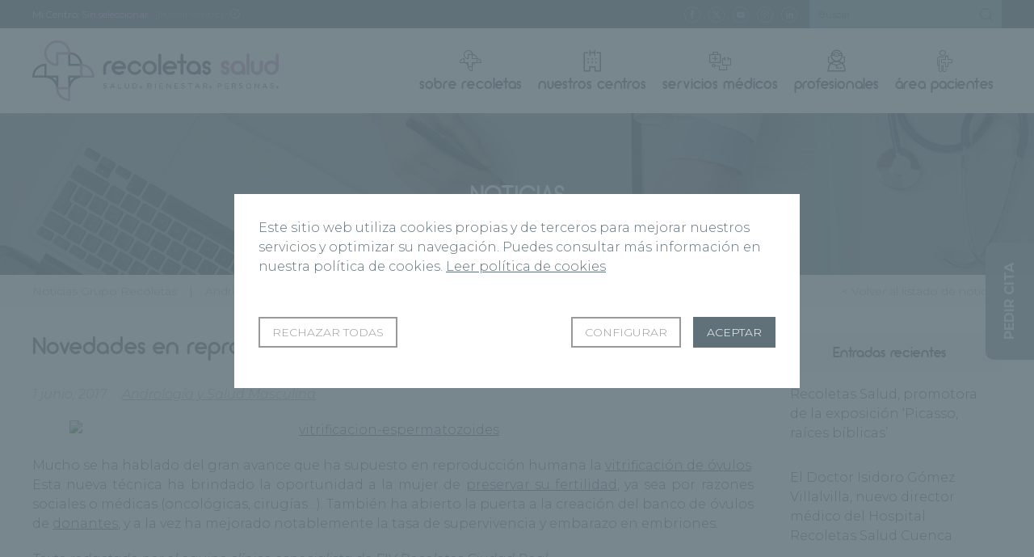

--- FILE ---
content_type: text/html; charset=UTF-8
request_url: https://www.gruporecoletas.com/noticias/novedades-reproduccion-vitrificacion-espermatozoides/
body_size: 20432
content:
<!DOCTYPE html>
<html lang="es">
<head>
	<base href="https://www.gruporecoletas.com/noticias">
		<meta charset="UTF-8">
	<meta http-equiv="imagetoolbar" content="no">
	<meta name="viewport" content="width=device-width, initial-scale=1">
	<meta name='robots' content='index, follow, max-image-preview:large, max-snippet:-1, max-video-preview:-1' />

	<!-- This site is optimized with the Yoast SEO Premium plugin v26.7 (Yoast SEO v26.7) - https://yoast.com/wordpress/plugins/seo/ -->
	<title>Novedades en reproducción: vitrificación de espermatozoides - Noticias Grupo Recoletas</title>
	<meta name="description" content="La vitrificación ha venido para quedarse y descatalogar totalmente la congelación lenta. Primero con la vitrificación de óvulos y ahora de espermatozoides." />
	<link rel="canonical" href="https://www.gruporecoletas.com/noticias/novedades-reproduccion-vitrificacion-espermatozoides/" />
	<meta property="og:locale" content="es_ES" />
	<meta property="og:type" content="article" />
	<meta property="og:title" content="Novedades en reproducción: vitrificación de espermatozoides" />
	<meta property="og:description" content="La vitrificación ha venido para quedarse y descatalogar totalmente la congelación lenta. Primero con la vitrificación de óvulos y ahora de espermatozoides." />
	<meta property="og:url" content="https://www.gruporecoletas.com/noticias/novedades-reproduccion-vitrificacion-espermatozoides/" />
	<meta property="og:site_name" content="Noticias Grupo Recoletas" />
	<meta property="article:publisher" content="https://www.facebook.com/GrupoRecoletas/" />
	<meta property="article:published_time" content="2017-06-01T12:31:34+00:00" />
	<meta name="author" content="Recoletas Red Hospitalaria" />
	<meta name="twitter:card" content="summary_large_image" />
	<meta name="twitter:creator" content="@GrupoRecoletas" />
	<meta name="twitter:site" content="@GrupoRecoletas" />
	<meta name="twitter:label1" content="Escrito por" />
	<meta name="twitter:data1" content="Recoletas Red Hospitalaria" />
	<meta name="twitter:label2" content="Tiempo de lectura" />
	<meta name="twitter:data2" content="2 minutos" />
	<script type="application/ld+json" class="yoast-schema-graph">{"@context":"https://schema.org","@graph":[{"@type":"Article","@id":"https://www.gruporecoletas.com/noticias/novedades-reproduccion-vitrificacion-espermatozoides/#article","isPartOf":{"@id":"https://www.gruporecoletas.com/noticias/novedades-reproduccion-vitrificacion-espermatozoides/"},"author":{"name":"Recoletas Red Hospitalaria","@id":"https://www.gruporecoletas.com/noticias/#/schema/person/3c6ac429828d1f5e3d3bd99f4da9b02c"},"headline":"Novedades en reproducción: vitrificación de espermatozoides","datePublished":"2017-06-01T12:31:34+00:00","mainEntityOfPage":{"@id":"https://www.gruporecoletas.com/noticias/novedades-reproduccion-vitrificacion-espermatozoides/"},"wordCount":503,"image":{"@id":"https://www.gruporecoletas.com/noticias/novedades-reproduccion-vitrificacion-espermatozoides/#primaryimage"},"thumbnailUrl":"http://www.fivrecoletos.com/wp-content/uploads/2017/06/vitrificacion-espermatozoides.jpg","articleSection":["Andrología y Salud Masculina"],"inLanguage":"es"},{"@type":"WebPage","@id":"https://www.gruporecoletas.com/noticias/novedades-reproduccion-vitrificacion-espermatozoides/","url":"https://www.gruporecoletas.com/noticias/novedades-reproduccion-vitrificacion-espermatozoides/","name":"Novedades en reproducción: vitrificación de espermatozoides - Noticias Grupo Recoletas","isPartOf":{"@id":"https://www.gruporecoletas.com/noticias/#website"},"primaryImageOfPage":{"@id":"https://www.gruporecoletas.com/noticias/novedades-reproduccion-vitrificacion-espermatozoides/#primaryimage"},"image":{"@id":"https://www.gruporecoletas.com/noticias/novedades-reproduccion-vitrificacion-espermatozoides/#primaryimage"},"thumbnailUrl":"http://www.fivrecoletos.com/wp-content/uploads/2017/06/vitrificacion-espermatozoides.jpg","datePublished":"2017-06-01T12:31:34+00:00","author":{"@id":"https://www.gruporecoletas.com/noticias/#/schema/person/3c6ac429828d1f5e3d3bd99f4da9b02c"},"description":"La vitrificación ha venido para quedarse y descatalogar totalmente la congelación lenta. Primero con la vitrificación de óvulos y ahora de espermatozoides.","breadcrumb":{"@id":"https://www.gruporecoletas.com/noticias/novedades-reproduccion-vitrificacion-espermatozoides/#breadcrumb"},"inLanguage":"es","potentialAction":[{"@type":"ReadAction","target":["https://www.gruporecoletas.com/noticias/novedades-reproduccion-vitrificacion-espermatozoides/"]}]},{"@type":"ImageObject","inLanguage":"es","@id":"https://www.gruporecoletas.com/noticias/novedades-reproduccion-vitrificacion-espermatozoides/#primaryimage","url":"http://www.fivrecoletos.com/wp-content/uploads/2017/06/vitrificacion-espermatozoides.jpg","contentUrl":"http://www.fivrecoletos.com/wp-content/uploads/2017/06/vitrificacion-espermatozoides.jpg"},{"@type":"BreadcrumbList","@id":"https://www.gruporecoletas.com/noticias/novedades-reproduccion-vitrificacion-espermatozoides/#breadcrumb","itemListElement":[{"@type":"ListItem","position":1,"name":"Portada","item":"https://www.gruporecoletas.com/noticias/"},{"@type":"ListItem","position":2,"name":"Novedades en reproducción: vitrificación de espermatozoides"}]},{"@type":"WebSite","@id":"https://www.gruporecoletas.com/noticias/#website","url":"https://www.gruporecoletas.com/noticias/","name":"Noticias Grupo Recoletas","description":"Grupo Recoletas","potentialAction":[{"@type":"SearchAction","target":{"@type":"EntryPoint","urlTemplate":"https://www.gruporecoletas.com/noticias/?s={search_term_string}"},"query-input":{"@type":"PropertyValueSpecification","valueRequired":true,"valueName":"search_term_string"}}],"inLanguage":"es"},{"@type":"Person","@id":"https://www.gruporecoletas.com/noticias/#/schema/person/3c6ac429828d1f5e3d3bd99f4da9b02c","name":"Recoletas Red Hospitalaria","url":"https://www.gruporecoletas.com/noticias/author/comunicacion/"}]}</script>
	<!-- / Yoast SEO Premium plugin. -->


<link rel="amphtml" href="https://www.gruporecoletas.com/noticias/novedades-reproduccion-vitrificacion-espermatozoides/amp/" /><meta name="generator" content="AMP for WP 1.1.10"/><link rel="alternate" title="oEmbed (JSON)" type="application/json+oembed" href="https://www.gruporecoletas.com/noticias/wp-json/oembed/1.0/embed?url=https%3A%2F%2Fwww.gruporecoletas.com%2Fnoticias%2Fnovedades-reproduccion-vitrificacion-espermatozoides%2F" />
<link rel="alternate" title="oEmbed (XML)" type="text/xml+oembed" href="https://www.gruporecoletas.com/noticias/wp-json/oembed/1.0/embed?url=https%3A%2F%2Fwww.gruporecoletas.com%2Fnoticias%2Fnovedades-reproduccion-vitrificacion-espermatozoides%2F&#038;format=xml" />
<style id='wp-img-auto-sizes-contain-inline-css' type='text/css'>
img:is([sizes=auto i],[sizes^="auto," i]){contain-intrinsic-size:3000px 1500px}
/*# sourceURL=wp-img-auto-sizes-contain-inline-css */
</style>
<style id='wp-emoji-styles-inline-css' type='text/css'>

	img.wp-smiley, img.emoji {
		display: inline !important;
		border: none !important;
		box-shadow: none !important;
		height: 1em !important;
		width: 1em !important;
		margin: 0 0.07em !important;
		vertical-align: -0.1em !important;
		background: none !important;
		padding: 0 !important;
	}
/*# sourceURL=wp-emoji-styles-inline-css */
</style>
<style id='wp-block-library-inline-css' type='text/css'>
:root{--wp-block-synced-color:#7a00df;--wp-block-synced-color--rgb:122,0,223;--wp-bound-block-color:var(--wp-block-synced-color);--wp-editor-canvas-background:#ddd;--wp-admin-theme-color:#007cba;--wp-admin-theme-color--rgb:0,124,186;--wp-admin-theme-color-darker-10:#006ba1;--wp-admin-theme-color-darker-10--rgb:0,107,160.5;--wp-admin-theme-color-darker-20:#005a87;--wp-admin-theme-color-darker-20--rgb:0,90,135;--wp-admin-border-width-focus:2px}@media (min-resolution:192dpi){:root{--wp-admin-border-width-focus:1.5px}}.wp-element-button{cursor:pointer}:root .has-very-light-gray-background-color{background-color:#eee}:root .has-very-dark-gray-background-color{background-color:#313131}:root .has-very-light-gray-color{color:#eee}:root .has-very-dark-gray-color{color:#313131}:root .has-vivid-green-cyan-to-vivid-cyan-blue-gradient-background{background:linear-gradient(135deg,#00d084,#0693e3)}:root .has-purple-crush-gradient-background{background:linear-gradient(135deg,#34e2e4,#4721fb 50%,#ab1dfe)}:root .has-hazy-dawn-gradient-background{background:linear-gradient(135deg,#faaca8,#dad0ec)}:root .has-subdued-olive-gradient-background{background:linear-gradient(135deg,#fafae1,#67a671)}:root .has-atomic-cream-gradient-background{background:linear-gradient(135deg,#fdd79a,#004a59)}:root .has-nightshade-gradient-background{background:linear-gradient(135deg,#330968,#31cdcf)}:root .has-midnight-gradient-background{background:linear-gradient(135deg,#020381,#2874fc)}:root{--wp--preset--font-size--normal:16px;--wp--preset--font-size--huge:42px}.has-regular-font-size{font-size:1em}.has-larger-font-size{font-size:2.625em}.has-normal-font-size{font-size:var(--wp--preset--font-size--normal)}.has-huge-font-size{font-size:var(--wp--preset--font-size--huge)}.has-text-align-center{text-align:center}.has-text-align-left{text-align:left}.has-text-align-right{text-align:right}.has-fit-text{white-space:nowrap!important}#end-resizable-editor-section{display:none}.aligncenter{clear:both}.items-justified-left{justify-content:flex-start}.items-justified-center{justify-content:center}.items-justified-right{justify-content:flex-end}.items-justified-space-between{justify-content:space-between}.screen-reader-text{border:0;clip-path:inset(50%);height:1px;margin:-1px;overflow:hidden;padding:0;position:absolute;width:1px;word-wrap:normal!important}.screen-reader-text:focus{background-color:#ddd;clip-path:none;color:#444;display:block;font-size:1em;height:auto;left:5px;line-height:normal;padding:15px 23px 14px;text-decoration:none;top:5px;width:auto;z-index:100000}html :where(.has-border-color){border-style:solid}html :where([style*=border-top-color]){border-top-style:solid}html :where([style*=border-right-color]){border-right-style:solid}html :where([style*=border-bottom-color]){border-bottom-style:solid}html :where([style*=border-left-color]){border-left-style:solid}html :where([style*=border-width]){border-style:solid}html :where([style*=border-top-width]){border-top-style:solid}html :where([style*=border-right-width]){border-right-style:solid}html :where([style*=border-bottom-width]){border-bottom-style:solid}html :where([style*=border-left-width]){border-left-style:solid}html :where(img[class*=wp-image-]){height:auto;max-width:100%}:where(figure){margin:0 0 1em}html :where(.is-position-sticky){--wp-admin--admin-bar--position-offset:var(--wp-admin--admin-bar--height,0px)}@media screen and (max-width:600px){html :where(.is-position-sticky){--wp-admin--admin-bar--position-offset:0px}}

/*# sourceURL=wp-block-library-inline-css */
</style><style id='global-styles-inline-css' type='text/css'>
:root{--wp--preset--aspect-ratio--square: 1;--wp--preset--aspect-ratio--4-3: 4/3;--wp--preset--aspect-ratio--3-4: 3/4;--wp--preset--aspect-ratio--3-2: 3/2;--wp--preset--aspect-ratio--2-3: 2/3;--wp--preset--aspect-ratio--16-9: 16/9;--wp--preset--aspect-ratio--9-16: 9/16;--wp--preset--color--black: #000000;--wp--preset--color--cyan-bluish-gray: #abb8c3;--wp--preset--color--white: #ffffff;--wp--preset--color--pale-pink: #f78da7;--wp--preset--color--vivid-red: #cf2e2e;--wp--preset--color--luminous-vivid-orange: #ff6900;--wp--preset--color--luminous-vivid-amber: #fcb900;--wp--preset--color--light-green-cyan: #7bdcb5;--wp--preset--color--vivid-green-cyan: #00d084;--wp--preset--color--pale-cyan-blue: #8ed1fc;--wp--preset--color--vivid-cyan-blue: #0693e3;--wp--preset--color--vivid-purple: #9b51e0;--wp--preset--gradient--vivid-cyan-blue-to-vivid-purple: linear-gradient(135deg,rgb(6,147,227) 0%,rgb(155,81,224) 100%);--wp--preset--gradient--light-green-cyan-to-vivid-green-cyan: linear-gradient(135deg,rgb(122,220,180) 0%,rgb(0,208,130) 100%);--wp--preset--gradient--luminous-vivid-amber-to-luminous-vivid-orange: linear-gradient(135deg,rgb(252,185,0) 0%,rgb(255,105,0) 100%);--wp--preset--gradient--luminous-vivid-orange-to-vivid-red: linear-gradient(135deg,rgb(255,105,0) 0%,rgb(207,46,46) 100%);--wp--preset--gradient--very-light-gray-to-cyan-bluish-gray: linear-gradient(135deg,rgb(238,238,238) 0%,rgb(169,184,195) 100%);--wp--preset--gradient--cool-to-warm-spectrum: linear-gradient(135deg,rgb(74,234,220) 0%,rgb(151,120,209) 20%,rgb(207,42,186) 40%,rgb(238,44,130) 60%,rgb(251,105,98) 80%,rgb(254,248,76) 100%);--wp--preset--gradient--blush-light-purple: linear-gradient(135deg,rgb(255,206,236) 0%,rgb(152,150,240) 100%);--wp--preset--gradient--blush-bordeaux: linear-gradient(135deg,rgb(254,205,165) 0%,rgb(254,45,45) 50%,rgb(107,0,62) 100%);--wp--preset--gradient--luminous-dusk: linear-gradient(135deg,rgb(255,203,112) 0%,rgb(199,81,192) 50%,rgb(65,88,208) 100%);--wp--preset--gradient--pale-ocean: linear-gradient(135deg,rgb(255,245,203) 0%,rgb(182,227,212) 50%,rgb(51,167,181) 100%);--wp--preset--gradient--electric-grass: linear-gradient(135deg,rgb(202,248,128) 0%,rgb(113,206,126) 100%);--wp--preset--gradient--midnight: linear-gradient(135deg,rgb(2,3,129) 0%,rgb(40,116,252) 100%);--wp--preset--font-size--small: 13px;--wp--preset--font-size--medium: 20px;--wp--preset--font-size--large: 36px;--wp--preset--font-size--x-large: 42px;--wp--preset--spacing--20: 0.44rem;--wp--preset--spacing--30: 0.67rem;--wp--preset--spacing--40: 1rem;--wp--preset--spacing--50: 1.5rem;--wp--preset--spacing--60: 2.25rem;--wp--preset--spacing--70: 3.38rem;--wp--preset--spacing--80: 5.06rem;--wp--preset--shadow--natural: 6px 6px 9px rgba(0, 0, 0, 0.2);--wp--preset--shadow--deep: 12px 12px 50px rgba(0, 0, 0, 0.4);--wp--preset--shadow--sharp: 6px 6px 0px rgba(0, 0, 0, 0.2);--wp--preset--shadow--outlined: 6px 6px 0px -3px rgb(255, 255, 255), 6px 6px rgb(0, 0, 0);--wp--preset--shadow--crisp: 6px 6px 0px rgb(0, 0, 0);}:where(.is-layout-flex){gap: 0.5em;}:where(.is-layout-grid){gap: 0.5em;}body .is-layout-flex{display: flex;}.is-layout-flex{flex-wrap: wrap;align-items: center;}.is-layout-flex > :is(*, div){margin: 0;}body .is-layout-grid{display: grid;}.is-layout-grid > :is(*, div){margin: 0;}:where(.wp-block-columns.is-layout-flex){gap: 2em;}:where(.wp-block-columns.is-layout-grid){gap: 2em;}:where(.wp-block-post-template.is-layout-flex){gap: 1.25em;}:where(.wp-block-post-template.is-layout-grid){gap: 1.25em;}.has-black-color{color: var(--wp--preset--color--black) !important;}.has-cyan-bluish-gray-color{color: var(--wp--preset--color--cyan-bluish-gray) !important;}.has-white-color{color: var(--wp--preset--color--white) !important;}.has-pale-pink-color{color: var(--wp--preset--color--pale-pink) !important;}.has-vivid-red-color{color: var(--wp--preset--color--vivid-red) !important;}.has-luminous-vivid-orange-color{color: var(--wp--preset--color--luminous-vivid-orange) !important;}.has-luminous-vivid-amber-color{color: var(--wp--preset--color--luminous-vivid-amber) !important;}.has-light-green-cyan-color{color: var(--wp--preset--color--light-green-cyan) !important;}.has-vivid-green-cyan-color{color: var(--wp--preset--color--vivid-green-cyan) !important;}.has-pale-cyan-blue-color{color: var(--wp--preset--color--pale-cyan-blue) !important;}.has-vivid-cyan-blue-color{color: var(--wp--preset--color--vivid-cyan-blue) !important;}.has-vivid-purple-color{color: var(--wp--preset--color--vivid-purple) !important;}.has-black-background-color{background-color: var(--wp--preset--color--black) !important;}.has-cyan-bluish-gray-background-color{background-color: var(--wp--preset--color--cyan-bluish-gray) !important;}.has-white-background-color{background-color: var(--wp--preset--color--white) !important;}.has-pale-pink-background-color{background-color: var(--wp--preset--color--pale-pink) !important;}.has-vivid-red-background-color{background-color: var(--wp--preset--color--vivid-red) !important;}.has-luminous-vivid-orange-background-color{background-color: var(--wp--preset--color--luminous-vivid-orange) !important;}.has-luminous-vivid-amber-background-color{background-color: var(--wp--preset--color--luminous-vivid-amber) !important;}.has-light-green-cyan-background-color{background-color: var(--wp--preset--color--light-green-cyan) !important;}.has-vivid-green-cyan-background-color{background-color: var(--wp--preset--color--vivid-green-cyan) !important;}.has-pale-cyan-blue-background-color{background-color: var(--wp--preset--color--pale-cyan-blue) !important;}.has-vivid-cyan-blue-background-color{background-color: var(--wp--preset--color--vivid-cyan-blue) !important;}.has-vivid-purple-background-color{background-color: var(--wp--preset--color--vivid-purple) !important;}.has-black-border-color{border-color: var(--wp--preset--color--black) !important;}.has-cyan-bluish-gray-border-color{border-color: var(--wp--preset--color--cyan-bluish-gray) !important;}.has-white-border-color{border-color: var(--wp--preset--color--white) !important;}.has-pale-pink-border-color{border-color: var(--wp--preset--color--pale-pink) !important;}.has-vivid-red-border-color{border-color: var(--wp--preset--color--vivid-red) !important;}.has-luminous-vivid-orange-border-color{border-color: var(--wp--preset--color--luminous-vivid-orange) !important;}.has-luminous-vivid-amber-border-color{border-color: var(--wp--preset--color--luminous-vivid-amber) !important;}.has-light-green-cyan-border-color{border-color: var(--wp--preset--color--light-green-cyan) !important;}.has-vivid-green-cyan-border-color{border-color: var(--wp--preset--color--vivid-green-cyan) !important;}.has-pale-cyan-blue-border-color{border-color: var(--wp--preset--color--pale-cyan-blue) !important;}.has-vivid-cyan-blue-border-color{border-color: var(--wp--preset--color--vivid-cyan-blue) !important;}.has-vivid-purple-border-color{border-color: var(--wp--preset--color--vivid-purple) !important;}.has-vivid-cyan-blue-to-vivid-purple-gradient-background{background: var(--wp--preset--gradient--vivid-cyan-blue-to-vivid-purple) !important;}.has-light-green-cyan-to-vivid-green-cyan-gradient-background{background: var(--wp--preset--gradient--light-green-cyan-to-vivid-green-cyan) !important;}.has-luminous-vivid-amber-to-luminous-vivid-orange-gradient-background{background: var(--wp--preset--gradient--luminous-vivid-amber-to-luminous-vivid-orange) !important;}.has-luminous-vivid-orange-to-vivid-red-gradient-background{background: var(--wp--preset--gradient--luminous-vivid-orange-to-vivid-red) !important;}.has-very-light-gray-to-cyan-bluish-gray-gradient-background{background: var(--wp--preset--gradient--very-light-gray-to-cyan-bluish-gray) !important;}.has-cool-to-warm-spectrum-gradient-background{background: var(--wp--preset--gradient--cool-to-warm-spectrum) !important;}.has-blush-light-purple-gradient-background{background: var(--wp--preset--gradient--blush-light-purple) !important;}.has-blush-bordeaux-gradient-background{background: var(--wp--preset--gradient--blush-bordeaux) !important;}.has-luminous-dusk-gradient-background{background: var(--wp--preset--gradient--luminous-dusk) !important;}.has-pale-ocean-gradient-background{background: var(--wp--preset--gradient--pale-ocean) !important;}.has-electric-grass-gradient-background{background: var(--wp--preset--gradient--electric-grass) !important;}.has-midnight-gradient-background{background: var(--wp--preset--gradient--midnight) !important;}.has-small-font-size{font-size: var(--wp--preset--font-size--small) !important;}.has-medium-font-size{font-size: var(--wp--preset--font-size--medium) !important;}.has-large-font-size{font-size: var(--wp--preset--font-size--large) !important;}.has-x-large-font-size{font-size: var(--wp--preset--font-size--x-large) !important;}
/*# sourceURL=global-styles-inline-css */
</style>

<style id='classic-theme-styles-inline-css' type='text/css'>
/*! This file is auto-generated */
.wp-block-button__link{color:#fff;background-color:#32373c;border-radius:9999px;box-shadow:none;text-decoration:none;padding:calc(.667em + 2px) calc(1.333em + 2px);font-size:1.125em}.wp-block-file__button{background:#32373c;color:#fff;text-decoration:none}
/*# sourceURL=/wp-includes/css/classic-themes.min.css */
</style>
<link rel='stylesheet' id='fvp-frontend-css' href='https://www.gruporecoletas.com/noticias/wp-content/plugins/featured-video-plus/styles/frontend.css?ver=2.3.3' type='text/css' media='all' />
<script type="text/javascript" src="https://www.gruporecoletas.com/noticias/wp-includes/js/jquery/jquery.min.js?ver=3.7.1" id="jquery-core-js"></script>
<script type="text/javascript" src="https://www.gruporecoletas.com/noticias/wp-includes/js/jquery/jquery-migrate.min.js?ver=3.4.1" id="jquery-migrate-js"></script>
<script type="text/javascript" src="https://www.gruporecoletas.com/noticias/wp-content/plugins/featured-video-plus/js/jquery.fitvids.min.js?ver=master-2015-08" id="jquery.fitvids-js"></script>
<script type="text/javascript" id="fvp-frontend-js-extra">
/* <![CDATA[ */
var fvpdata = {"ajaxurl":"https://www.gruporecoletas.com/noticias/wp-admin/admin-ajax.php","nonce":"88d0487042","fitvids":"1","dynamic":"","overlay":"","opacity":"0.75","color":"b","width":"640"};
//# sourceURL=fvp-frontend-js-extra
/* ]]> */
</script>
<script type="text/javascript" src="https://www.gruporecoletas.com/noticias/wp-content/plugins/featured-video-plus/js/frontend.min.js?ver=2.3.3" id="fvp-frontend-js"></script>
<link rel="https://api.w.org/" href="https://www.gruporecoletas.com/noticias/wp-json/" /><link rel="alternate" title="JSON" type="application/json" href="https://www.gruporecoletas.com/noticias/wp-json/wp/v2/posts/13967" /><link rel="EditURI" type="application/rsd+xml" title="RSD" href="https://www.gruporecoletas.com/noticias/xmlrpc.php?rsd" />
<link rel='shortlink' href='https://www.gruporecoletas.com/noticias/?p=13967' />
	<link rel="icon" type="image/png" href="images/favicon.png">
	<!-- Google tag (gtag.js) -->
<script async src="https://www.googletagmanager.com/gtag/js?id=G-FW0GCJ8NEH"></script>
<script>
  window.dataLayer = window.dataLayer || [];
  function gtag(){dataLayer.push(arguments);}
  gtag('js', new Date());

  gtag('config', 'G-18D6CDDMCG');
  gtag('config', 'AW-988691616');
</script>   

     


<script type="text/javascript" src="https://track.adform.net/serving/scripts/trackpoint/"></script>


<script>(function(w,d,s,l,i){w[l]=w[l]||[];w[l].push({'gtm.start':
	new Date().getTime(),event:'gtm.js'});var f=d.getElementsByTagName(s)[0],
	j=d.createElement(s),dl=l!='dataLayer'?'&l='+l:'';j.async=true;j.src=
	'https://www.googletagmanager.com/gtm.js?id='+i+dl;f.parentNode.insertBefore(j,f);
	})(window,document,'script','dataLayer','GTM-PFDLKTR');
</script>

<!-- Google Tag Manager -->
<script>(function(w,d,s,l,i){w[l]=w[l]||[];w[l].push({'gtm.start':
new Date().getTime(),event:'gtm.js'});var f=d.getElementsByTagName(s)[0],
j=d.createElement(s),dl=l!='dataLayer'?'&l='+l:'';j.async=true;j.src=
'https://www.googletagmanager.com/gtm.js?id='+i+dl;f.parentNode.insertBefore(j,f);
})(window,document,'script','dataLayer','GTM-MVMWCTX');</script>
<!-- End Google Tag Manager -->

<script>function loadScript(a){var b=document.getElementsByTagName("head")[0],c=document.createElement("script");c.type="text/javascript",c.src="https://tracker.metricool.com/resources/be.js",c.onreadystatechange=a,c.onload=a,b.appendChild(c)}loadScript(function(){beTracker.t({hash:"6a1674fe2dbfa5641507e863429ef56b"})});</script>

	<link rel="stylesheet" href="_css/jquery.fancybox.min.css">
<link rel="stylesheet" href="_css/gruporecoletas.css?v3.09">
<link rel="stylesheet" href="_css/gruporecoletas-modulos.css">
<link rel="stylesheet" href="_css/chaty-front.min.css">	<script src="https://code.jquery.com/jquery-3.2.1.min.js"></script>
<script src="_js/slick.min.js"></script>
<script src="_js/jquery.fancybox.min.js"></script>
<script src="_js/gruporecoletas.min.js?v1.20"></script>
<script src="_js/cookies.min.js?v1.23"></script>

		<script type="text/javascript" src='_js/gruporecoletas-portada.min.js'></script>
		
</head>

	<body class="wp">
		<header> 
			<section class="opciones dv3-top">
				<ul>
										<li>
												<span class="oculta">Mi Centro:</span> <strong id="centrotexto">Sin seleccionar</strong>
						<a href="#seleccion-centros" data-fancybox data-src="#seleccion-centros" title="Seleccionar centros" id="selecionarcentro">[buscar centro]</a>
						<a href="#informacion-centros" data-fancybox data-src="#informacion-centros" title="Información sobre la elección de Centro"><span class="ico-info"></span></a>				
						
						<div id="informacion-centros">
							<p><img src="images/gruporecoletas-logo.svg" alt="Grupo Recoletas Red Hospitalaria"></p>
							<p>Con esta función podrás seleccionar tu centro de referencia. Al seleccionar un centro se mostrará la información relacionada de manera automática, así podrás ahorrar tiempo en la búsqueda de contenido y petición de citas.</p>
						</div>
						<div id="seleccion-centros">
							<p><img src="images/gruporecoletas-logo.svg" alt="Grupo Recoletas Red Hospitalaria"></p>
							<p>Selecciona tu Centro para obtener noticias e información de tu centro.</p>
							<ul>
								         			
									<li ><a href="#" class="micentro" id="micentro_10554" data="10554" title="CCM Imagen Diagnóstica">
										CCM Imagen Diagnóstica									</a></li>
								         			
									<li ><a href="#" class="micentro" id="micentro_10604" data="10604" title="Centro de Diagnóstico por la Imagen Recoletas Salud Salamanca">
										Centro de Diagnóstico por la Imagen Recoletas Salud Salamanca									</a></li>
								         			
									<li ><a href="#" class="micentro" id="micentro_10588" data="10588" title="Centro de Podología Avanzada Recoletas Salud">
										Centro de Podología Avanzada Recoletas Salud									</a></li>
								         			
									<li ><a href="#" class="micentro" id="micentro_10573" data="10573" title="Centro de Rehabilitación y Fisioterapia Recoletas Salud Burgos">
										Centro de Rehabilitación y Fisioterapia Recoletas Salud Burgos									</a></li>
								         			
									<li ><a href="#" class="micentro" id="micentro_10598" data="10598" title="Centro de Rehabilitación y Fisioterapia Recoletas Salud Segovia">
										Centro de Rehabilitación y Fisioterapia Recoletas Salud Segovia									</a></li>
								         			
									<li ><a href="#" class="micentro" id="micentro_9189" data="9189" title="Centro Diagnóstico Recoletas Plasencia">
										Centro Diagnóstico Recoletas Plasencia									</a></li>
								         			
									<li ><a href="#" class="micentro" id="micentro_9813" data="9813" title="Centro Diagnóstico Santa Lucía">
										Centro Diagnóstico Santa Lucía									</a></li>
								         			
									<li ><a href="#" class="micentro" id="micentro_10559" data="10559" title="Centro Médico Recoletas Angustias">
										Centro Médico Recoletas Angustias									</a></li>
								         			
									<li ><a href="#" class="micentro" id="micentro_10553" data="10553" title="Centro Médico Recoletas Avenida Castilla">
										Centro Médico Recoletas Avenida Castilla									</a></li>
								         			
									<li ><a href="#" class="micentro" id="micentro_10556" data="10556" title="Centro Médico Recoletas Benavente">
										Centro Médico Recoletas Benavente									</a></li>
								         			
									<li ><a href="#" class="micentro" id="micentro_9598" data="9598" title="Centro Médico Recoletas Calzadas">
										Centro Médico Recoletas Calzadas									</a></li>
								         			
									<li ><a href="#" class="micentro" id="micentro_8877" data="8877" title="Centro Médico Recoletas Ezequiel González">
										Centro Médico Recoletas Ezequiel González									</a></li>
								         			
									<li ><a href="#" class="micentro" id="micentro_10560" data="10560" title="Centro Médico Recoletas Guardo">
										Centro Médico Recoletas Guardo									</a></li>
								         			
									<li ><a href="#" class="micentro" id="micentro_6241" data="6241" title="Centro Médico Recoletas Paracelso">
										Centro Médico Recoletas Paracelso									</a></li>
								         			
									<li ><a href="#" class="micentro" id="micentro_10591" data="10591" title="Centro Médico Recoletas Salud Campoamor">
										Centro Médico Recoletas Salud Campoamor									</a></li>
								         			
									<li ><a href="#" class="micentro" id="micentro_10562" data="10562" title="Centro Médico Recoletas Salud Cervantes">
										Centro Médico Recoletas Salud Cervantes									</a></li>
								         			
									<li ><a href="#" class="micentro" id="micentro_10592" data="10592" title="Centro Médico Recoletas Salud Dermoestética">
										Centro Médico Recoletas Salud Dermoestética									</a></li>
								         			
									<li ><a href="#" class="micentro" id="micentro_10575" data="10575" title="Centro Médico Recoletas Salud Íscar">
										Centro Médico Recoletas Salud Íscar									</a></li>
								         			
									<li ><a href="#" class="micentro" id="micentro_10563" data="10563" title="Centro Médico Recoletas Salud Jardín Botánico">
										Centro Médico Recoletas Salud Jardín Botánico									</a></li>
								         			
									<li ><a href="#" class="micentro" id="micentro_10558" data="10558" title="Centro Médico Recoletas Salud La Marquesina">
										Centro Médico Recoletas Salud La Marquesina									</a></li>
								         			
									<li ><a href="#" class="micentro" id="micentro_10587" data="10587" title="Centro Médico Recoletas Salud Laguna">
										Centro Médico Recoletas Salud Laguna									</a></li>
								         			
									<li ><a href="#" class="micentro" id="micentro_10576" data="10576" title="Centro Médico Recoletas Salud Medina I">
										Centro Médico Recoletas Salud Medina I									</a></li>
								         			
									<li ><a href="#" class="micentro" id="micentro_10577" data="10577" title="Centro Médico Recoletas Salud Medina II">
										Centro Médico Recoletas Salud Medina II									</a></li>
								         			
									<li ><a href="#" class="micentro" id="micentro_10593" data="10593" title="Centro Médico Recoletas Salud Salamanca">
										Centro Médico Recoletas Salud Salamanca									</a></li>
								         			
									<li ><a href="#" class="micentro" id="micentro_8962" data="8962" title="Centro Médico Recoletas San Antonio">
										Centro Médico Recoletas San Antonio									</a></li>
								         			
									<li ><a href="#" class="micentro" id="micentro_8950" data="8950" title="Centro Médico Recoletas Tres Cruces">
										Centro Médico Recoletas Tres Cruces									</a></li>
								         			
									<li ><a href="#" class="micentro" id="micentro_9610" data="9610" title="Centro Médico Recoletas VEA">
										Centro Médico Recoletas VEA									</a></li>
								         			
									<li ><a href="#" class="micentro" id="micentro_10590" data="10590" title="Clínica Ponferrada">
										Clínica Ponferrada									</a></li>
								         			
									<li ><a href="#" class="micentro" id="micentro_6242" data="6242" title="Hospital Recoletas Salud Burgos">
										Hospital Recoletas Salud Burgos									</a></li>
								         			
									<li ><a href="#" class="micentro" id="micentro_6239" data="6239" title="Hospital Recoletas Salud Campo Grande">
										Hospital Recoletas Salud Campo Grande									</a></li>
								         			
									<li ><a href="#" class="micentro" id="micentro_10605" data="10605" title="Hospital Recoletas Salud Capuchinos">
										Hospital Recoletas Salud Capuchinos									</a></li>
								         			
									<li ><a href="#" class="micentro" id="micentro_10602" data="10602" title="Hospital Recoletas Salud Cosaga">
										Hospital Recoletas Salud Cosaga									</a></li>
								         			
									<li ><a href="#" class="micentro" id="micentro_6243" data="6243" title="Hospital Recoletas Salud Cuenca">
										Hospital Recoletas Salud Cuenca									</a></li>
								         			
									<li ><a href="#" class="micentro" id="micentro_10603" data="10603" title="Hospital Recoletas Salud El Carmen">
										Hospital Recoletas Salud El Carmen									</a></li>
								         			
									<li ><a href="#" class="micentro" id="micentro_6240" data="6240" title="Hospital Recoletas Salud Felipe II">
										Hospital Recoletas Salud Felipe II									</a></li>
								         			
									<li ><a href="#" class="micentro" id="micentro_10601" data="10601" title="Hospital Recoletas Salud López Cano">
										Hospital Recoletas Salud López Cano									</a></li>
								         			
									<li ><a href="#" class="micentro" id="micentro_10597" data="10597" title="Hospital Recoletas Salud Marbella">
										Hospital Recoletas Salud Marbella									</a></li>
								         			
									<li ><a href="#" class="micentro" id="micentro_7383" data="7383" title="Hospital Recoletas Salud Palencia">
										Hospital Recoletas Salud Palencia									</a></li>
								         			
									<li ><a href="#" class="micentro" id="micentro_6245" data="6245" title="Hospital Recoletas Salud Segovia">
										Hospital Recoletas Salud Segovia									</a></li>
								         			
									<li ><a href="#" class="micentro" id="micentro_6246" data="6246" title="Hospital Recoletas Salud Zamora">
										Hospital Recoletas Salud Zamora									</a></li>
								         			
									<li ><a href="#" class="micentro" id="micentro_10552" data="10552" title="Instituto Radiológico Cántabro">
										Instituto Radiológico Cántabro									</a></li>
								         			
									<li ><a href="#" class="micentro" id="micentro_10567" data="10567" title="Servicio de Diagnóstico por la Imagen Centro Médico Recoletas La Marquesina">
										Servicio de Diagnóstico por la Imagen Centro Médico Recoletas La Marquesina									</a></li>
								         			
									<li ><a href="#" class="micentro" id="micentro_10589" data="10589" title="Servicio de Diagnóstico por la Imagen Centro Médico Recoletas Salud Calzadas">
										Servicio de Diagnóstico por la Imagen Centro Médico Recoletas Salud Calzadas									</a></li>
								         			
									<li ><a href="#" class="micentro" id="micentro_10571" data="10571" title="Servicio de Diagnóstico por la Imagen Hospital Recoletas Salud Burgos">
										Servicio de Diagnóstico por la Imagen Hospital Recoletas Salud Burgos									</a></li>
								         			
									<li ><a href="#" class="micentro" id="micentro_10565" data="10565" title="Servicio de Diagnóstico por la Imagen Hospital Recoletas Salud Campo Grande">
										Servicio de Diagnóstico por la Imagen Hospital Recoletas Salud Campo Grande									</a></li>
								         			
									<li ><a href="#" class="micentro" id="micentro_10572" data="10572" title="Servicio de Diagnóstico por la Imagen Hospital Recoletas Salud Cuenca">
										Servicio de Diagnóstico por la Imagen Hospital Recoletas Salud Cuenca									</a></li>
								         			
									<li ><a href="#" class="micentro" id="micentro_10566" data="10566" title="Servicio de Diagnóstico por la Imagen Hospital Recoletas Salud Felipe II">
										Servicio de Diagnóstico por la Imagen Hospital Recoletas Salud Felipe II									</a></li>
								         			
									<li ><a href="#" class="micentro" id="micentro_10569" data="10569" title="Servicio de Diagnóstico por la Imagen Hospital Recoletas Salud Segovia">
										Servicio de Diagnóstico por la Imagen Hospital Recoletas Salud Segovia									</a></li>
								         			
									<li ><a href="#" class="micentro" id="micentro_10570" data="10570" title="Servicio de Diagnóstico por la Imagen Hospital Recoletas Salud Zamora">
										Servicio de Diagnóstico por la Imagen Hospital Recoletas Salud Zamora									</a></li>
								         			
									<li ><a href="#" class="micentro" id="micentro_10595" data="10595" title="Servicio de Diagnóstico por la Imagen Unidad de la Mujer Recoletas Salud Palencia">
										Servicio de Diagnóstico por la Imagen Unidad de la Mujer Recoletas Salud Palencia									</a></li>
								         			
									<li ><a href="#" class="micentro" id="micentro_10596" data="10596" title="Servicio de Diagnóstico por la Imagen Unidad de la Mujer Recoletas Salud Segovia">
										Servicio de Diagnóstico por la Imagen Unidad de la Mujer Recoletas Salud Segovia									</a></li>
								         			
									<li ><a href="#" class="micentro" id="micentro_10568" data="10568" title="Servicio de Diagnóstico por la Imagen Unidad de la Mujer Recoletas Salud Valladolid">
										Servicio de Diagnóstico por la Imagen Unidad de la Mujer Recoletas Salud Valladolid									</a></li>
								         			
									<li ><a href="#" class="micentro" id="micentro_10555" data="10555" title="Servicio Diagnóstico por la Imagen Hospital Recoletas Palencia">
										Servicio Diagnóstico por la Imagen Hospital Recoletas Palencia									</a></li>
								         			
									<li ><a href="#" class="micentro" id="micentro_10557" data="10557" title="Unidad de la Mujer Recoletas">
										Unidad de la Mujer Recoletas									</a></li>
								         			
									<li ><a href="#" class="micentro" id="micentro_10586" data="10586" title="Unidad de la Mujer Recoletas Salud Palencia">
										Unidad de la Mujer Recoletas Salud Palencia									</a></li>
								         			
									<li ><a href="#" class="micentro" id="micentro_10580" data="10580" title="Unidad de la Mujer Recoletas Salud Segovia">
										Unidad de la Mujer Recoletas Salud Segovia									</a></li>
								 
							</ul>
							<p><em>Si no se quiere seleccionar ningún centro pulse sobre el centro que está seleccionado para eliminarlo</em></p>
						</div>				
					</li>
					
										<li class="redes">
						<a href="https://www.facebook.com/RecoletasSalud" target="_blank" rel="nofollow" title="Facebook de Grupo Recoletas"><span class="ico-facebook"></span></a>
<a href="https://twitter.com/RecoletasSalud" target="_blank" rel="nofollow" title="Twitter de Grupo Recoletas"><span class="ico-twitter"></span></a>
<a href="https://www.youtube.com/@recoletassalud" target="_blank" rel="nofollow" title="Youtube de Grupo Recoletas"><span class="ico-youtube"></span></a>
<a href="https://www.instagram.com/recoletassalud/" target="_blank" rel="nofollow" title="Instagram de Grupo Recoletas"><span class="ico-instagram"></span></a>
<a href="https://www.linkedin.com/company/recoletas-salud/" target="_blank" rel="nofollow" title="Linkedin de Grupo Recoletas"><span class="ico-linkedin"></span></a>
					</li>
					
										<li>
						<span class="btn-buscar"><span class="ico-lupa"></span></span>
						<form name="frmBusqueda" action="busqueda/" method="post">
							<input type="search" name="campobusqueda" placeholder="Buscar" required>

							<button type="submit" name="btnBuscar"><span class="ico-lupa"></span></button> 
						</form>
					</li>
									</ul>
			</section>

			<section class="cabecera">
				<div class="logo dv1-top"><a href="https://www.gruporecoletas.com/" title="Ir a la página de inicio de Grupo Recoletas Red Hospitalaria"><img src="images/gruporecoletas-logo.svg" alt="Grupo Recoletas Red Hospitalaria"></a></div>
				<a href="#" class="icono-menu dv2-top" title="Desplegar menú"><span></span><span></span><span></span></a>
				<nav class="dv2-fade">
					<ul>
						<li><a href="#" title="Sobre Recoletas">
								<span class="ico-logo-recoletas"></span>
								Sobre Recoletas
							</a>
							<div class="submenu">
								<div class="interiorP">
									<ul class="menulista">
										<li><a href="quienes-somos/" title="Quiénes somos">Quiénes somos</a></li>
										<li><a href="excelencia/" title="Excelencia">Excelencia</a></li>
										<li><a href="noticias/" title="Noticias">Noticias</a></li>
										<li><a href="recoletas-salud/" title="Revista Salud">Recoletas Salud</a></li>
										<li><a href="trabaja-con-nosotros/" title="Trabaja con nosotros">Trabaja con nosotros</a></li>
									</ul>
								</div>
							</div>
						</li>
						<li><a href="nuestros-centros/" title="Nuestros Centros">
								<span class="ico-centros"></span>
								Nuestros Centros
							</a>
							<div class="submenu">
								<div class="interiorNP">
																			<ul class="secciones">
																							<li><a href="#" title="Hospitales" class="activo" >Hospitales</a></li>
																								<li><a href="#" title="Centros médicos"  >Centros médicos</a></li>
																								<li><a href="#" title="Centros de diagnóstico"  >Centros de diagnóstico</a></li>
																								<li><a href="#" title="Institutos y unidades"  >Institutos y unidades</a></li>
																								<li><a href="#" title="Clínicas de Medicina Reproductiva"  >Clínicas de Medicina Reproductiva</a></li>
																						</ul>
									
																				<p>Hospitales</p>
											<ul class="categorias activo">

																										<li>
															<a href="hospitales/hospital-recoletas-campo-grande/" title="Hospital Recoletas Salud Campo Grande">
																<figure><img src="imagenes/centros/m6239_Diseno_sin_titulo_2.jpg" alt="Hospital Recoletas Salud Campo Grande"></figure>
																<strong>Hospital Recoletas Salud Campo Grande <em>Valladolid</em></strong>
															</a>
														</li>
																											<li>
															<a href="hospitales/hospital-recoletas-felipe-ii/" title="Hospital Recoletas Salud Felipe II">
																<figure><img src="imagenes/centros/m6240_HOSPITAL_FELIPE_II_2023.jpg" alt="Hospital Recoletas Salud Felipe II"></figure>
																<strong>Hospital Recoletas Salud Felipe II <em>Valladolid</em></strong>
															</a>
														</li>
																											<li>
															<a href="hospitales/hospital-recoletas-burgos/" title="Hospital Recoletas Salud Burgos">
																<figure><img src="imagenes/centros/m6242_Exterior_Hospital_red_2.jpg" alt="Hospital Recoletas Salud Burgos"></figure>
																<strong>Hospital Recoletas Salud Burgos <em>Burgos</em></strong>
															</a>
														</li>
																											<li>
															<a href="hospitales/hospital-recoletas-cuenca/" title="Hospital Recoletas Salud Cuenca">
																<figure><img src="imagenes/centros/m6243_1.jpg" alt="Hospital Recoletas Salud Cuenca"></figure>
																<strong>Hospital Recoletas Salud Cuenca <em>Cuenca</em></strong>
															</a>
														</li>
																											<li>
															<a href="hospitales/hospital-recoletas-segovia/" title="Hospital Recoletas Salud Segovia">
																<figure><img src="imagenes/centros/m6245_Diseno_sin_titulo.jpg" alt="Hospital Recoletas Salud Segovia"></figure>
																<strong>Hospital Recoletas Salud Segovia <em>Segovia</em></strong>
															</a>
														</li>
																											<li>
															<a href="hospitales/hospital-recoletas-zamora/" title="Hospital Recoletas Salud Zamora">
																<figure><img src="imagenes/centros/m6246_Zamora_1.jpg" alt="Hospital Recoletas Salud Zamora"></figure>
																<strong>Hospital Recoletas Salud Zamora <em>Zamora</em></strong>
															</a>
														</li>
																											<li>
															<a href="hospitales/hospital-recoletas-palencia/" title="Hospital Recoletas Salud Palencia">
																<figure><img src="imagenes/centros/m7383_Diseno_sin_titulo_11.jpg" alt="Hospital Recoletas Salud Palencia"></figure>
																<strong>Hospital Recoletas Salud Palencia <em>Palencia</em></strong>
															</a>
														</li>
																								
													<li>
														<a href="https://clinicaponferrada.es/" title="Clínica Ponferrada" target="_blank">
															<figure><img src="images/ponferrada.jpg" alt="Clínica Ponferrada"></figure>
															<strong>Clínica Ponferrada<em>Ponferrada</em></strong>
														</a>
													</li>
												
											</ul>
																						<p>Centros mÃ©dicos</p>
											<ul class="categorias ">

																										<li>
															<a href="centros-medicos/centro-medico-recoletas-paracelso/" title="Centro Médico Recoletas Paracelso">
																<figure><img src="imagenes/centros/m6241_centro-medico-recoletas-paracelso.jpg" alt="Centro Médico Recoletas Paracelso"></figure>
																<strong>Centro Médico Recoletas Paracelso <em>Valladolid</em></strong>
															</a>
														</li>
																											<li>
															<a href="centros-medicos/centro-medico-recoletas-ezequiel-gonzalez/" title="Centro Médico Recoletas Ezequiel González">
																<figure><img src="imagenes/centros/m8877_8877_centro-medico-segovia.jpg" alt="Centro Médico Recoletas Ezequiel González"></figure>
																<strong>Centro Médico Recoletas Ezequiel González <em>Segovia</em></strong>
															</a>
														</li>
																											<li>
															<a href="centros-medicos/centro-medico-recoletas-tres-cruces/" title="Centro Médico Recoletas Tres Cruces">
																<figure><img src="imagenes/centros/m8950_8950_centro-medico-zamora.jpg" alt="Centro Médico Recoletas Tres Cruces"></figure>
																<strong>Centro Médico Recoletas Tres Cruces <em>Zamora</em></strong>
															</a>
														</li>
																											<li>
															<a href="centros-medicos/centro-medico-recoletas-san-antonio/" title="Centro Médico Recoletas San Antonio">
																<figure><img src="imagenes/centros/m8962_8962_centro-medico-palencia.jpg" alt="Centro Médico Recoletas San Antonio"></figure>
																<strong>Centro Médico Recoletas San Antonio <em>Palencia</em></strong>
															</a>
														</li>
																											<li>
															<a href="centros-medicos/centro-medico-recoletas-calzadas/" title="Centro Médico Recoletas Calzadas">
																<figure><img src="imagenes/centros/m9598_9598_centro-medico-burgos.jpg" alt="Centro Médico Recoletas Calzadas"></figure>
																<strong>Centro Médico Recoletas Calzadas <em>Burgos</em></strong>
															</a>
														</li>
																											<li>
															<a href="centros-medicos/centro-medico-recoletas-avda-castilla/" title="Centro Médico Recoletas Avenida Castilla">
																<figure><img src="imagenes/centros/m10553_avda-castilla-menu.jpg" alt="Centro Médico Recoletas Avenida Castilla"></figure>
																<strong>Centro Médico Recoletas Avenida Castilla <em>Palencia</em></strong>
															</a>
														</li>
																											<li>
															<a href="centros-medicos/centro-medico-recoletas-benavente/" title="Centro Médico Recoletas Benavente">
																<figure><img src="imagenes/centros/m10556_10556_portada_Recoletas-Benavente.jpg" alt="Centro Médico Recoletas Benavente"></figure>
																<strong>Centro Médico Recoletas Benavente <em>Benavente</em></strong>
															</a>
														</li>
																											<li>
															<a href="centros-medicos/unidad-mujer-recoletas/" title="Unidad de la Mujer Recoletas">
																<figure><img src="imagenes/centros/m10557_unidad_mujer.jpg" alt="Unidad de la Mujer Recoletas"></figure>
																<strong>Unidad de la Mujer Recoletas <em>Valladolid</em></strong>
															</a>
														</li>
																											<li>
															<a href="centros-medicos/centro-medico-recoletas-la-marquesina/" title="Centro Médico Recoletas Salud La Marquesina">
																<figure><img src="imagenes/centros/m10558_10558_clm_ext1.jpg" alt="Centro Médico Recoletas Salud La Marquesina"></figure>
																<strong>Centro Médico Recoletas Salud La Marquesina <em>Valladolid</em></strong>
															</a>
														</li>
																											<li>
															<a href="centros-medicos/centro-medico-recoletas-angustias/" title="Centro Médico Recoletas Angustias">
																<figure><img src="imagenes/centros/m10559_cmr-angustias.jpg" alt="Centro Médico Recoletas Angustias"></figure>
																<strong>Centro Médico Recoletas Angustias <em>Valladolid</em></strong>
															</a>
														</li>
																											<li>
															<a href="centros-medicos/centro-medico-recoletas-guardo/" title="Centro Médico Recoletas Guardo">
																<figure><img src="imagenes/centros/m10560_portada-guardo.jpg" alt="Centro Médico Recoletas Guardo"></figure>
																<strong>Centro Médico Recoletas Guardo <em>Guardo</em></strong>
															</a>
														</li>
																											<li>
															<a href="centros-medicos/centro-medico-recoletas-cervantes/" title="Centro Médico Recoletas Salud Cervantes">
																<figure><img src="imagenes/centros/m10562_cm-recoletas-cervantes.jpg" alt="Centro Médico Recoletas Salud Cervantes"></figure>
																<strong>Centro Médico Recoletas Salud Cervantes <em>Valladolid</em></strong>
															</a>
														</li>
																											<li>
															<a href="centros-medicos/centro-medico-recoletas-salud-jardin-botanico/" title="Centro Médico Recoletas Salud Jardín Botánico">
																<figure><img src="imagenes/centros/m10563_portada.png" alt="Centro Médico Recoletas Salud Jardín Botánico"></figure>
																<strong>Centro Médico Recoletas Salud Jardín Botánico <em>Valladolid</em></strong>
															</a>
														</li>
																											<li>
															<a href="centros-medicos/centro-de-rehabilitacion-y-fisioterapia-recoletas-burgos/" title="Centro de Rehabilitación y Fisioterapia Recoletas Salud Burgos">
																<figure><img src="imagenes/centros/m10573_centro-rehab.png" alt="Centro de Rehabilitación y Fisioterapia Recoletas Salud Burgos"></figure>
																<strong>Centro de Rehabilitación y Fisioterapia Recoletas Salud Burgos <em></em></strong>
															</a>
														</li>
																											<li>
															<a href="centros-medicos/centro-medico-recoletas-salud-iscar/" title="Centro Médico Recoletas Salud Íscar">
																<figure><img src="imagenes/centros/m10575_CMR-ISCAR-WEB.png" alt="Centro Médico Recoletas Salud Íscar"></figure>
																<strong>Centro Médico Recoletas Salud Íscar <em>Íscar</em></strong>
															</a>
														</li>
																											<li>
															<a href="centros-medicos/centro-medico-recoletas-medina-i/" title="Centro Médico Recoletas Salud Medina I">
																<figure><img src="imagenes/centros/m10576_CMR-MEDINAI-WEB.png" alt="Centro Médico Recoletas Salud Medina I"></figure>
																<strong>Centro Médico Recoletas Salud Medina I <em>Medina del Campo</em></strong>
															</a>
														</li>
																											<li>
															<a href="centros-medicos/centro-medico-recoletas-salud-medina-ii/" title="Centro Médico Recoletas Salud Medina II">
																<figure><img src="imagenes/centros/m10577_CMR-MEDINAII-WEB.png" alt="Centro Médico Recoletas Salud Medina II"></figure>
																<strong>Centro Médico Recoletas Salud Medina II <em>Medina del Campo</em></strong>
															</a>
														</li>
																											<li>
															<a href="centros-medicos/unidad-de-la-mujer-recoletas-segovia/" title="Unidad de la Mujer Recoletas Salud Segovia">
																<figure><img src="imagenes/centros/m10578_UMR-WEB.png" alt="Unidad de la Mujer Recoletas Salud Segovia"></figure>
																<strong>Unidad de la Mujer Recoletas Salud Segovia <em>Segovia</em></strong>
															</a>
														</li>
																											<li>
															<a href="centros-medicos/unidad-de-la-mujer-recoletas-salud-palencia/" title="Unidad de la Mujer Recoletas Salud Palencia">
																<figure><img src="imagenes/centros/m10586_UMR-PALENCIA.png" alt="Unidad de la Mujer Recoletas Salud Palencia"></figure>
																<strong>Unidad de la Mujer Recoletas Salud Palencia <em>Palencia</em></strong>
															</a>
														</li>
																											<li>
															<a href="centros-medicos/centro-medico-recoletas-salud-laguna/" title="Centro Médico Recoletas Salud Laguna">
																<figure><img src="imagenes/centros/m10587_CMR-LAGUNA-WEB.png" alt="Centro Médico Recoletas Salud Laguna"></figure>
																<strong>Centro Médico Recoletas Salud Laguna <em>Laguna de Duero</em></strong>
															</a>
														</li>
																											<li>
															<a href="centros-medicos/centro-de-podologia-avanzada-recoletas-salud/" title="Centro de Podología Avanzada Recoletas Salud">
																<figure><img src="imagenes/centros/m10588_PODOLOGIA-AVANZADA-WEB.png" alt="Centro de Podología Avanzada Recoletas Salud"></figure>
																<strong>Centro de Podología Avanzada Recoletas Salud <em></em></strong>
															</a>
														</li>
																											<li>
															<a href="centros-medicos/centro-de-rehabilitacion-y-fisioterapia-recoletas-salud-segovia/" title="Centro de Rehabilitación y Fisioterapia Recoletas Salud Segovia">
																<figure><img src="imagenes/centros/m10598_CENTRO-REHABILITACION-FISIOTERAPIA-RECOLETAS-SALUD-SEGOVIA.png" alt="Centro de Rehabilitación y Fisioterapia Recoletas Salud Segovia"></figure>
																<strong>Centro de Rehabilitación y Fisioterapia Recoletas Salud Segovia <em>Segovia</em></strong>
															</a>
														</li>
																										<li>
														<a href="https://www.vidarecoletas.com/" title="Vida Recoletas" target="_blank">
															<figure><img src="images/vida-recoletas.jpg" alt="Vida Recoletas"></figure>
															<strong>Vida Recoletas<em></em></strong>
														</a>
													</li>
													<li>
														<a href="https://origensalud.com/" title="Origen, Diagnóstico y Traumatología" target="_blank">
															<figure><img src="images/origen.jpg" alt="Origen, Diagnóstico y Traumatología"></figure>
															<strong>Origen, Diagnóstico y Traumatología<em>Valladolid</em></strong>
														</a>
													</li>
													<li>
														<a href="https://www.clinicacampoamor.com/" title="Centro Médico Recoletas Salud Campoamor" target="_blank">
															<figure><img src="images/centro-medico-campoamor.jpg" alt="Centro Médico Recoletas Salud Campoamor"></figure>
															<strong>Centro Médico Recoletas Salud Campoamor<em>Salamanca</em></strong>
														</a>
													</li>
													<li>
														<a href="https://www.dermatologiaclinicacristobal.com/" title="Centro Médico Dermoestética Recoletas Salud" target="_blank">
															<figure><img src="images/centro-medico-dermoestetica.jpg" alt="Centro Médico Dermoestética Recoletas Salud"></figure>
															<strong>Centro Médico Dermoestética Recoletas Salud<em>Salamanca</em></strong>
														</a>
													</li>
												
											</ul>
																						<p>Centros de diagnÃ³stico</p>
											<ul class="categorias ">

																										<li>
															<a href="centros-de-diagnostico/servicio-diagnostico-por-la-imagen-hospital-recoletas-palencia/" title="Servicio Diagnóstico por la Imagen Hospital Recoletas Palencia">
																<figure><img src="imagenes/centros/m10555_dxi-palencia.jpg" alt="Servicio Diagnóstico por la Imagen Hospital Recoletas Palencia"></figure>
																<strong>Servicio Diagnóstico por la Imagen Hospital Recoletas Palencia <em>Palencia</em></strong>
															</a>
														</li>
																											<li>
															<a href="centros-de-diagnostico/servicio-de-diagnostico-por-la-imagen-hospital-recoletas-campo-grande/" title="Servicio de Diagnóstico por la Imagen Hospital Recoletas Salud Campo Grande">
																<figure><img src="imagenes/centros/m10565_dxi-campogrande.jpg" alt="Servicio de Diagnóstico por la Imagen Hospital Recoletas Salud Campo Grande"></figure>
																<strong>Servicio de Diagnóstico por la Imagen Hospital Recoletas Salud Campo Grande <em>Valladolid</em></strong>
															</a>
														</li>
																											<li>
															<a href="centros-de-diagnostico/servicio-de-diagnostico-por-la-imagen-hospital-recoletas-felipe-ii/" title="Servicio de Diagnóstico por la Imagen Hospital Recoletas Salud Felipe II">
																<figure><img src="imagenes/centros/m10566_DXI-FELIPEII-RECOLETAS.png" alt="Servicio de Diagnóstico por la Imagen Hospital Recoletas Salud Felipe II"></figure>
																<strong>Servicio de Diagnóstico por la Imagen Hospital Recoletas Salud Felipe II <em>Valladolid</em></strong>
															</a>
														</li>
																											<li>
															<a href="centros-de-diagnostico/servicio-de-diagnostico-por-la-imagen-hospital-recoletas-segovia/" title="Servicio de Diagnóstico por la Imagen Hospital Recoletas Salud Segovia">
																<figure><img src="imagenes/centros/m10569_dxi-segovia.jpg" alt="Servicio de Diagnóstico por la Imagen Hospital Recoletas Salud Segovia"></figure>
																<strong>Servicio de Diagnóstico por la Imagen Hospital Recoletas Salud Segovia <em>Segovia</em></strong>
															</a>
														</li>
																											<li>
															<a href="centros-de-diagnostico/servicio-de-diagnostico-por-la-imagen-hospital-recoletas-zamora/" title="Servicio de Diagnóstico por la Imagen Hospital Recoletas Salud Zamora">
																<figure><img src="imagenes/centros/m10570_Diseno_sin_titulo_10.jpg" alt="Servicio de Diagnóstico por la Imagen Hospital Recoletas Salud Zamora"></figure>
																<strong>Servicio de Diagnóstico por la Imagen Hospital Recoletas Salud Zamora <em>Zamora</em></strong>
															</a>
														</li>
																											<li>
															<a href="centros-de-diagnostico/servicio-de-diagnostico-por-la-imagen-hospital-recoletas-burgos/" title="Servicio de Diagnóstico por la Imagen Hospital Recoletas Salud Burgos">
																<figure><img src="imagenes/centros/m10571_Sin_titulo-1.png" alt="Servicio de Diagnóstico por la Imagen Hospital Recoletas Salud Burgos"></figure>
																<strong>Servicio de Diagnóstico por la Imagen Hospital Recoletas Salud Burgos <em>Burgos</em></strong>
															</a>
														</li>
																											<li>
															<a href="centros-de-diagnostico/servicio-de-diagnostico-por-la-imagen-hospital-recoletas-cuenca/" title="Servicio de Diagnóstico por la Imagen Hospital Recoletas Salud Cuenca">
																<figure><img src="imagenes/centros/m10572_Diseno_sin_titulo_11.jpg" alt="Servicio de Diagnóstico por la Imagen Hospital Recoletas Salud Cuenca"></figure>
																<strong>Servicio de Diagnóstico por la Imagen Hospital Recoletas Salud Cuenca <em>Cuenca</em></strong>
															</a>
														</li>
																											<li>
															<a href="centros-de-diagnostico/servicio-de-diagnostico-por-la-imagen-centro-medico-recoletas-salud-calzadas/" title="Servicio de Diagnóstico por la Imagen Centro Médico Recoletas Salud Calzadas">
																<figure><img src="imagenes/centros/m10589_PORTADA_CENTROS_WEB.png" alt="Servicio de Diagnóstico por la Imagen Centro Médico Recoletas Salud Calzadas"></figure>
																<strong>Servicio de Diagnóstico por la Imagen Centro Médico Recoletas Salud Calzadas <em>Burgos</em></strong>
															</a>
														</li>
																											<li>
															<a href="centros-de-diagnostico/servicio-de-diagnostico-por-la-imagen-unidad-de-la-mujer-recoletas-salud-palencia/" title="Servicio de Diagnóstico por la Imagen Unidad de la Mujer Recoletas Salud Palencia">
																<figure><img src="imagenes/centros/m10594_UMR-PALENCIA-1.jpg" alt="Servicio de Diagnóstico por la Imagen Unidad de la Mujer Recoletas Salud Palencia"></figure>
																<strong>Servicio de Diagnóstico por la Imagen Unidad de la Mujer Recoletas Salud Palencia <em>Palencia</em></strong>
															</a>
														</li>
																											<li>
															<a href="centros-de-diagnostico/servicio-de-diagnostico-por-la-imagen-unidad-de-la-mujer-recoletas-salud-segovia/" title="Servicio de Diagnóstico por la Imagen Unidad de la Mujer Recoletas Salud Segovia">
																<figure><img src="imagenes/centros/m10596_Diseno_sin_titulo.jpg" alt="Servicio de Diagnóstico por la Imagen Unidad de la Mujer Recoletas Salud Segovia"></figure>
																<strong>Servicio de Diagnóstico por la Imagen Unidad de la Mujer Recoletas Salud Segovia <em>Segovia</em></strong>
															</a>
														</li>
																											<li>
															<a href="centros-de-diagnostico/centro-de-diagnostico-por-la-imagen-recoletas-salud-salamanca/" title="Centro de Diagnóstico por la Imagen Recoletas Salud Salamanca">
																<figure><img src="imagenes/centros/m10604_CENTRO-DIAGNOSTICO-IMAGEN-SALAMAMCA.png" alt="Centro de Diagnóstico por la Imagen Recoletas Salud Salamanca"></figure>
																<strong>Centro de Diagnóstico por la Imagen Recoletas Salud Salamanca <em></em></strong>
															</a>
														</li>
																										<li>
														<a href="https://origensalud.com/" title="Origen, Diagnóstico y Traumatología" target="_blank">
															<figure><img src="images/origen.jpg" alt="Origen, Diagnóstico y Traumatología"></figure>
															<strong>Origen, Diagnóstico y Traumatología<em>Valladolid</em></strong>
														</a>
													</li>
												
											</ul>
																						<p>Institutos y unidades</p>
											<ul class="categorias ">

																									<li>
														<a href="institutos/instituto-cardiovascular-recoletas/" title="Instituto Cardiovascular Recoletas">
															<figure><img src="images/minstituto-cardiovascular-recoletas.jpg" alt="Instituto Cardiovascular Recoletas"></figure>
															<strong>Instituto Cardiovascular Recoletas <em></em></strong>
														</a>
													</li>
													<li>
														<a href="institutos/instituto-oncologico-recoletas/" title="Instituto Oncológico Recoletas">
															<figure><img src="images/minstituto-oncologico-recoletas.jpg" alt="Instituto Oncológico Recoletas"></figure>
															<strong>Instituto Oncológico Recoletas <em></em></strong>
														</a>
													</li>
													<li>
														<a href="https://iorecoletas.com/" target="_blank" title="Instituto Oftalmológico Recoletas">
															<figure><img src="images/minstituto-oftalmologico-recoletas.jpg" alt="Instituto Oftalmológico Recoletas"></figure>
															<strong>Instituto Oftalmológico Recoletas <em></em></strong>
														</a>
													</li>
													<li>
														<a href="institutos/instituto-otorrinolaringologia-recoletas/" title="Instituto de Otorrinolaringología Recoletas">
															<figure><img src="images/minstituto-otorrinolaringologia-recoletas.jpg" alt="Instituto de Otorrinolaringología Recoletas"></figure>
															<strong>Instituto de Otorrinolaringología Recoletas <em></em></strong>
														</a>
													</li>
													<li>
														<a href="institutos/instituto-urologico-recoletas/" title="Instituto Urológico Recoletas">
															<figure><img src="images/minstituto-urologico-recoletas.jpg" alt="Instituto Urológico Recoletas"></figure>
															<strong>Instituto Urológico Recoletas<em></em></strong>
														</a>
													</li>
													<li>
														<a href="institutos/instituto-neuro-vertebral/" title="Instituto Neuro Vertebral">
															<figure><img src="images/minstituto-neuro-vertebral.jpg" alt="Instituto Neuro Vertebral"></figure>
															<strong>Instituto Neuro Vertebral<em></em></strong>
														</a>
													</li>
													<li>
														<a href="institutos/instituto-de-salud-digestiva/" title="Instituto de Salud Digestiva">
															<figure><img src="images/instituto-salud-digestiva-menu.jpg" alt="Instituto de Salud Digestiva"></figure>
															<strong>Instituto de Salud Digestiva<em></em></strong>
														</a>
													</li>
													<li>
														<a href="unidad-obesidad/" title="Unidad de Obesidad Recoletas">
															<figure><img src="images/mobesidad.jpg" alt="Unidad de Obesidad Recoletas"></figure>
															<strong>Unidad de Obesidad Recoletas<em></em></strong>
														</a>
													</li>				
													<li>
														<a href="unidad-cirugia-robotica/" title="Unidad Cirugía Robótica">
															<figure><img src="images/instituto-unidades-cirugia-robotica-menu.jpg" alt="Unidad Cirugía Robótica"></figure>
															<strong>Unidad Cirugía Robótica<em></em></strong>
														</a>
													</li>			
													<li>
														<a href="unidad-promocion-salud/" title="Unidad de Promoción de la Salud">
															<figure><img src="images/instituto-unidad-promocion-salud-menu.jpg" alt="Unidad de Promoción de la Salud"></figure>
															<strong>Unidad de Promoción de la Salud<em></em></strong>
														</a>
													</li>	
													<li>
														<a href="unidad-de-neumologia/" title="Unidad de Neumología">
															<figure><img src="images/unidad-neumologia-recoletas-menu.jpg" alt="Unidad de Neumología"></figure>
															<strong>Unidad de Neumología<em></em></strong>
														</a>
													</li>
													<li>
														<a href="unidad-cardiologia-deportiva/" title="Unidad de Cardiología Deportiva">
															<figure><img src="images/unidad-cardiologia-deportiva-menu.png" alt="Unidad de Cardiología Deportiva"></figure>
															<strong>Unidad de Cardiología Deportiva<em></em></strong>
														</a>
													</li>
													<li>
														<a href="unidad-de-cirugia-general-y-aparato-digestivo/" title="Unidad de Cirugía General y Aparato Digestivo">
															<figure><img src="images/unidad-de-cirugia-general-y-aparato-digestivo-menu.png" alt="Unidad de Cirugía General y Aparato Digestivo"></figure>
															<strong>Unidad de Cirugía General y Aparato Digestivo<em></em></strong>
														</a>
													</li>
													
												
											</ul>
																						<p>ClÃ­nicas de Medicina Reproductiva</p>
											<ul class="categorias ">

												
											</ul>
																			</div>
							</div>
						</li>
						<li><a href="especialidades/" title="Servicios médicos">
								<span class="ico-especialidades"></span>
								Servicios médicos
							</a>
							<div class="submenu">
								<div class="interiorNP">
									<ul class="secciones">
										<li><a href="#" title="Especialidades" class="activo">Especialidades</a></li>
										<li><a href="#" title="Enfermedades">Enfermedades</a></li>
										<li><a href="#" title="Chequeo médico">Chequeo médico</a></li>
									</ul>

																		<p>Especialidades</p>
									<ul class="categorias img-svg activo">
																						<li>
													<a href="especialidades/cardiologia/" title="Cardiología">
														<figure><img src="imagenes/especialidades/6290i_cardiologia.svg" alt="Cardiología"></figure>
														<strong>Cardiología</strong>
													</a>
												</li>
																							<li>
													<a href="especialidades/cirugia-plastica-y-reparadora/" title="Cirugía Plástica y Reparadora">
														<figure><img src="imagenes/especialidades/6263i_cirugia-plastica.svg" alt="Cirugía Plástica y Reparadora"></figure>
														<strong>Cirugía Plástica y Reparadora</strong>
													</a>
												</li>
																							<li>
													<a href="especialidades/ginecologia-y-obstetricia/" title="Ginecología y Obstetricia">
														<figure><img src="imagenes/especialidades/6293i_ginecologia.svg" alt="Ginecología y Obstetricia"></figure>
														<strong>Ginecología y Obstetricia</strong>
													</a>
												</li>
																							<li>
													<a href="especialidades/neumologia/" title="Neumología">
														<figure><img src="imagenes/especialidades/6294i_neumologia.svg" alt="Neumología"></figure>
														<strong>Neumología</strong>
													</a>
												</li>
																							<li>
													<a href="especialidades/pediatria/" title="Pediatría">
														<figure><img src="imagenes/especialidades/6279i_pediatria.svg" alt="Pediatría"></figure>
														<strong>Pediatría</strong>
													</a>
												</li>
																					<li class="ver-todas">
											<a href="especialidades/" title="">VER TODAS</a>
										</li>
									</ul>

																		<p>Enfermedades</p>
									<ul class="categorias">
																						<li>
													<a href="enfermedades-o-patologias/autismo/" title="Autismo">
														<figure><img src="imagenes/articulos/m167243_n_autismo.jpg" alt="Autismo"></figure>
														<strong>Autismo</strong>
													</a>
												</li>
																							<li>
													<a href="enfermedades-o-patologias/cancer-de-ovario/" title="Cáncer de ovario">
														<figure><img src="imagenes/articulos/m77237_n_cancer-de-ovario.jpg" alt="Cáncer de ovario"></figure>
														<strong>Cáncer de ovario</strong>
													</a>
												</li>
																							<li>
													<a href="enfermedades-o-patologias/cancer-de-prostata/" title="Cáncer de próstata">
														<figure><img src="imagenes/articulos/m107239_n_cancer-de-prostata.jpg" alt="Cáncer de próstata"></figure>
														<strong>Cáncer de próstata</strong>
													</a>
												</li>
																							<li>
													<a href="enfermedades-o-patologias/cardiopatia-isquemica/" title="Cardiopatía Isquémica">
														<figure><img src="imagenes/articulos/m177244_n_cardiopatia-isquemica.jpg" alt="Cardiopatía Isquémica"></figure>
														<strong>Cardiopatía Isquémica</strong>
													</a>
												</li>
																							<li>
													<a href="enfermedades-o-patologias/obesidad/" title="Obesidad">
														<figure><img src="imagenes/articulos/m47204_n_47204_n_obesidad.jpg" alt="Obesidad"></figure>
														<strong>Obesidad</strong>
													</a>
												</li>
																					<li class="ver-todas">
											<a href="enfermedades-o-patologias/" title="">VER TODAS</a>
										</li>
									</ul>

																		<p>Chequeo médico</p>
									<ul class="categorias">
										<li>
											<a href="chequeos-medicos/" title="Chequeos médicos">
												<figure><img src="images/chequeo-medico.png" alt="Chequeos médicos"></figure>
												<strong>Chequeos médicos</strong>
											</a>
										</li>
										<li>
											<a href="productos-adicionales/" title="Pruebas adicionales">
												<figure><img src="images/pruebas-adicionales.png" alt="Pruebas adicionales"></figure>
												<strong>Pruebas adicionales</strong>
											</a>
										</li>
										<li>
											<a href="reconocimientos-medicos-para-deportistas/" title="Reconocimientos médicos para deportistas">
												<figure><img src="images/chequeo-medico-deportistas.png" alt="Reconocimientos médicos para deportistas"></figure>
												<strong>Reconocimientos médicos para deportistas</strong>
											</a>
										</li>
										<li>
											<a href="chequeos-medicos-empleados-adif/" title="Chequeos Médicos para empleados de ADIF">
												<figure><img src="images/chequeo-medico-adif.png" alt="Chequeos Médicos para empleados de ADIF"></figure>
												<strong>Chequeos Médicos para empleados de ADIF</strong>
											</a>
										</li>
									</ul>

								</div>
							</div>
						</li>
						<li><a href="profesionales/" title="Profesionales">
								<span class="ico-profesionales"></span>
								Profesionales
							</a>
						</li>
						<li><a href="#" title="Área pacientes">
								<span class="ico-pacientes"></span>
								Área pacientes
							</a>
							<div class="submenu">
								<div class="interiorP">
									<ul class="menulista">
										<li><a href="atencion-paciente/" title="Atención al paciente">Atención al paciente</a></li>
										<li><a href="companias-de-seguros/" title="Compañías con las que trabajamos">Compañías con las que trabajamos</a></li>
										<li><a href="chequeos-medicos/" title="Chequeos médicos">Chequeos médicos</a></li>
										<li><a href="https://laboratorio.gruporecoletas.com/" title="Analítica online" target="_blank">Analítica online</a></li>
									</ul>
								</div>
							</div>
						</li>
					</ul>
				</nav>

			</section>
		</header> 



<section class="pedir-cita-form">
	<span class="icono-pedir-cita">Pedir cita</span>
	<form name="frmCita" action="cita-online/" method="post">
		<h3>Pedir cita online</h3>
		<p>Selecciona el centro donde quieres pedir cita</p>
		<select name="micentrolateral" id="micentrolateral" class="form-control input-sm" >
			<option value="" selected="selected">Selecciona su centro Recoletas</option>
			              			
				<option value="10588"  >Centro de Podología Avanzada Recoletas Salud</option>
			              			
				<option value="10559"  >Centro Médico Recoletas Angustias</option>
			              			
				<option value="10553"  >Centro Médico Recoletas Avenida Castilla</option>
			              			
				<option value="10556"  >Centro Médico Recoletas Benavente</option>
			              			
				<option value="9598"  >Centro Médico Recoletas Calzadas</option>
			              			
				<option value="8877"  >Centro Médico Recoletas Ezequiel González</option>
			              			
				<option value="10560"  >Centro Médico Recoletas Guardo</option>
			              			
				<option value="6241"  >Centro Médico Recoletas Paracelso</option>
			              			
				<option value="10562"  >Centro Médico Recoletas Salud Cervantes</option>
			              			
				<option value="10575"  >Centro Médico Recoletas Salud Íscar</option>
			              			
				<option value="10563"  >Centro Médico Recoletas Salud Jardín Botánico</option>
			              			
				<option value="10558"  >Centro Médico Recoletas Salud La Marquesina</option>
			              			
				<option value="10587"  >Centro Médico Recoletas Salud Laguna</option>
			              			
				<option value="10576"  >Centro Médico Recoletas Salud Medina I</option>
			              			
				<option value="8962"  >Centro Médico Recoletas San Antonio</option>
			              			
				<option value="8950"  >Centro Médico Recoletas Tres Cruces</option>
			              			
				<option value="6242"  >Hospital Recoletas Salud Burgos</option>
			              			
				<option value="6239"  >Hospital Recoletas Salud Campo Grande</option>
			              			
				<option value="6243"  >Hospital Recoletas Salud Cuenca</option>
			              			
				<option value="6240"  >Hospital Recoletas Salud Felipe II</option>
			              			
				<option value="7383"  >Hospital Recoletas Salud Palencia</option>
			              			
				<option value="6245"  >Hospital Recoletas Salud Segovia</option>
			              			
				<option value="6246"  >Hospital Recoletas Salud Zamora</option>
			              			
				<option value="10586"  >Unidad de la Mujer Recoletas Salud Palencia</option>
			 
		</select>
		<p id="citaobligatoriolateral" class="centro hidden"><span class="rojo">Campo obligatorio</span></p>

						<button type="button" id="pedircitalateral">Pedir cita</button>
			</form>
</section>
<section class="cabeceras-interior cabecera-nm dv3-fade">
	<h2>Noticias</h2>
	<img src="images/cabecera-noticias.jpg" alt="Noticias Grupo Recoletas">
</section>

<section class="miga dv4-fade"><ul><li><a href="https://www.gruporecoletas.com/noticias/">Noticias Grupo Recoletas</a></li><li><ul class="post-categories">
	<li><a href="https://www.gruporecoletas.com/noticias/category/publicaciones/andrologia-salud-masculina/" rel="category tag">Andrología y Salud Masculina</a></li></ul></li><li><a href="https://www.gruporecoletas.com/noticias/novedades-reproduccion-vitrificacion-espermatozoides/">Novedades en reproducción: vitrificación de espermatozoides</a></li><li><a href="https://www.gruporecoletas.com/noticias" title="Volver">< Volver al listado de noticias</a></li></ul></section>
<main class="interior mtop dv4">
		
	<section class="contenido-izquierda">

			        <script type="application/ld+json">
{
  "@context": "http://schema.org",
  "@type": "NewsArticle",
  "headline": "Novedades en reproducción: vitrificación de espermatozoides",
  "url": ["https://www.gruporecoletas.com/noticias/novedades-reproduccion-vitrificacion-espermatozoides/"],
  "datePublished": "Jue, 01 Jun 2017 12:31:34 +0200",
  "description": "<p>Mucho se ha hablado del gran avance que ha supuesto en reproducción humana la vitrificación de óvulos. Esta nueva técnica ha brindado la oportunidad a la mujer de preservar su fertilidad, ya sea por razones sociales o médicas (oncológicas, cirugías…). También ha abierto la puerta a la creación del banco de óvulos de donantes, y [&hellip;]</p>
",
  "image": [""],
  "author": {
		"@type": "Person",
		"name": "Recoletas Red Hospitalaria"
  },
  "publisher": {
		"@type": "Organization",
		"name": "Recoletas Red Hospitalaria",
		"logo": {
		  "@type": "ImageObject",
		  "url": "https://www.gruporecoletas.com/images/gruporecoletas-logo.svg"
		}
  }}
</script>
		   <article class="blog-single">
	     
			 
			
	     	<h1>Novedades en reproducción: vitrificación de espermatozoides</h1>

			<p class="fecha"><em>1 junio, 2017</em> <a href="https://www.gruporecoletas.com/noticias/category/publicaciones/andrologia-salud-masculina/" rel="category tag">Andrología y Salud Masculina</a></p>
			
		    <p style="text-align: center;"><a href="http://www.fivrecoletos.com/wp-content/uploads/2017/06/vitrificacion-espermatozoides.jpg" rel="attachment wp-att-3938"><img fetchpriority="high" decoding="async" class="aligncenter size-full wp-image-3938" src="http://www.fivrecoletos.com/wp-content/uploads/2017/06/vitrificacion-espermatozoides.jpg" alt="vitrificacion-espermatozoides" width="800" height="533" /></a></p>
<p style="text-align: justify;">Mucho se ha hablado del gran avance que ha supuesto en reproducción humana la <a href="http://www.fivrecoletos.com/vitrificacion-ovulos/" target="_blank" rel="noopener noreferrer">vitrificación de óvulos</a>. Esta nueva técnica ha brindado la oportunidad a la mujer de <a href="http://www.fivrecoletos.com/servicios/preservacion-de-la-fertilidad/" target="_blank" rel="noopener noreferrer">preservar su fertilidad</a>, ya sea por razones sociales o médicas (oncológicas, cirugías…). También ha abierto la puerta a la creación del banco de óvulos de <a href="http://www.quieroserdonante.com/" target="_blank" rel="noopener noreferrer">donantes</a>, y a la vez ha mejorado notablemente la tasa de supervivencia y embarazo en embriones.</p>
<p style="text-align: justify;"><em>Texto redactado por el equipo clínico especialista de FIV Recoletos Ciudad Real.</em><span id="more-13967"></span></p>
<p style="text-align: justify;">La vitrificación ha entrado en el laboratorio de embriología para quedarse y descatalogar totalmente la congelación lenta. Por eso, desde la unidad de reproducción asistida de FIV Recoletos queremos contarte la última aplicación de esta técnica que se está estudiando en los laboratorios de <a href="http://www.fivrecoletos.com/servicios/unidad-medicina-reproductiva/" target="_blank" rel="noopener noreferrer">reproducción asistida</a>: la vitrificación de espermatozoides.</p>
<h2 style="text-align: justify;"><strong>¿Por qué la vitrificación es una técnica que no se ha implantado de manera habitual en los laboratorios de andrología para los espermatozoides?</strong></h2>
<p style="text-align: justify;">El primer embarazo de inseminación artificial utilizando semen congelado lo lograron los científicos Sherman y Bunge en 1953 y desde entonces, la congelación lenta ha funcionado muy bien en el laboratorio de andrología y los bancos de semen son una herramienta habitual en los centros de reproducción asistida, que llevan funcionando eficazmente desde hace décadas.</p>
<p style="text-align: justify;">Las características fisiomorfológicas que diferencian al espermatozoide del óvulo hacen que, a diferencia de este último, el espermatozoide sobreviva bien al proceso de congelación lenta y, aunque la tasa de supervivencia espermática es mayor en la vitrificación, en las muestras de semen el número de espermatozoides es tan alto que aunque la tasa de supervivencia sea menor es la suficiente como para que no afecte a las opciones de embarazo.</p>
<h2 style="text-align: justify;"><strong>Entonces, ¿para qué se puede usar la vitrificación de espermatozoides?</strong></h2>
<p style="text-align: justify;">La vitrificación en espermatozoides es una técnica que, sobre todo,  ha demostrado una alta efectividad en preservar la función y movilidad espermática (Isachenko et. Al., Reproduction, 2008) y reduce el daño osmótico así como el tiempo y el coste de congelación.</p>
<p style="text-align: justify;">La limitación de esta técnica es que criopreservamos pequeños volúmenes de espermatozoides, a muy baja concentración, en pequeños soportes. Esto hace que sea una técnica útil para pacientes con oligozoospermias severas (muestras con muy pocos espermatozoides) o muestras de semen muy valiosas como es el caso de pacientes oncológicos.  Ya que diluimos mucho la muestra y congelamos en muy pequeñas cantidades.  Para otro tipo de muestras necesitaríamos muchos soportes y espacio de almacenamiento.</p>
<p style="text-align: justify;">En FIV Recoletos estamos atentos a los avances que aparecen en el campo de reproducción asistida. La vitrificación en espermatozoides es una técnica novedosa que requiere datos preliminares que nos confirme su seguridad y eficacia para poder implantarla en el laboratorio.</p>
		  </article>

			<ul class="post-nav">
			    			        <li class="entrada-anterior">
			        	<span><img src="images/flecha-izq.png" alt="Página Anterior"></span>
			            <a href="https://www.gruporecoletas.com/noticias/varicocele/" title="Varicocele y fertilidad masculina: ¿qué es el varicolece y cómo se trata?">
			            	<img width="150" height="150" src="https://www.gruporecoletas.com/noticias/wp-content/uploads/2016/10/varicocele-y-fertilidad-masculina--150x150.jpg" class="attachment-thumbnail size-thumbnail wp-post-image" alt="" decoding="async" />			            	<div>
			            		<strong>Página Anterior</strong>
			            		<h4>Varicocele y fertilidad masculina: ¿qué es el varicolece y cómo se trata?</h4>
			            	</div>
			            </a>
			        </li>
			    			        <li class="entrada-siguiente">
			        	<span><img src="images/flecha-der.png" alt="Siguiente Página"></span>
			            <a href="https://www.gruporecoletas.com/noticias/importancia-revisiones-urologicas-hombres/" title="Me da miedo ir al urólogo: importancia de las revisiones urológicas en los hombres">
			        	    <img width="150" height="150" src="https://www.gruporecoletas.com/noticias/wp-content/uploads/2018/09/miedo-ir-al-urologo-150x150.png" class="attachment-thumbnail size-thumbnail wp-post-image" alt="Imagen de un señor pensativo porque le da miedo ir al urólogo" decoding="async" />			            	<div>
				            	<strong>Siguiente Página</strong>
				          		<h4>Me da miedo ir al urólogo: importancia de las revisiones urológicas en los hombres</h4>
				          	</div>
			        	</a>
			        </li>
			    			</ul>

		
	</section>

	
<aside class="blog">

		<section id="recent-posts-2" class="widget widget_recent_entries">		<h2 class="blog-titulo">Entradas recientes</h2>		<ul>
											<li>
					<a href="https://www.gruporecoletas.com/noticias/recoletas-salud-promotora-de-la-exposicion-picasso-raices-biblicas/">Recoletas Salud, promotora de la exposición &#8216;Picasso, raíces bíblicas&#8217;</a>
									</li>
											<li>
					<a href="https://www.gruporecoletas.com/noticias/el-doctor-isidoro-gomez-villalvilla-nuevo-director-medico-del-hospital-recoletas-salud-cuenca/">El Doctor Isidoro Gómez Villalvilla, nuevo director médico del Hospital Recoletas Salud Cuenca</a>
									</li>
											<li>
					<a href="https://www.gruporecoletas.com/noticias/recoletas-salud-refuerza-su-compromiso-con-el-deporte-segoviano-renovando-su-patrocinio-de-la-gala-del-deporte-en-2026/">Recoletas Salud refuerza su compromiso con el deporte segoviano renovando su patrocinio de la Gala del Deporte en 2026</a>
									</li>
											<li>
					<a href="https://www.gruporecoletas.com/noticias/recoletas-salud-realiza-mas-de-450-000-asistencias-medicas-e-incrementa-un-33-las-estancias-hospitalarias-en-2025/">Recoletas Salud realiza más de 450.000 asistencias médicas e incrementa un 33% las estancias hospitalarias en 2025</a>
									</li>
											<li>
					<a href="https://www.gruporecoletas.com/noticias/jesus-angel-cuevas-gonzalez-nuevo-gerente-del-hospital-recoletas-salud-cuenca/">Jesús Ángel Cuevas González, nuevo gerente del Hospital Recoletas Salud Cuenca</a>
									</li>
					</ul>
		</section><section id="categories-3" class="widget widget_categories"><h2 class="blog-titulo">Categorías</h2>		<ul>
				<li class="cat-item cat-item-3291"><a href="https://www.gruporecoletas.com/noticias/category/cardiologia/">Cardiología</a> (11)
</li>
	<li class="cat-item cat-item-43"><a href="https://www.gruporecoletas.com/noticias/category/centros/">Centros</a> (471)
<ul class='children'>
	<li class="cat-item cat-item-10"><a href="https://www.gruporecoletas.com/noticias/category/centros/burgos/">Burgos</a> (114)
	<ul class='children'>
	<li class="cat-item cat-item-3410"><a href="https://www.gruporecoletas.com/noticias/category/centros/burgos/virgen-manzano/">Virgen del Manzano</a> (5)
</li>
	</ul>
</li>
	<li class="cat-item cat-item-6"><a href="https://www.gruporecoletas.com/noticias/category/centros/cuenca/">Cuenca</a> (24)
</li>
	<li class="cat-item cat-item-3461"><a href="https://www.gruporecoletas.com/noticias/category/centros/marbella/">Marbella</a> (1)
</li>
	<li class="cat-item cat-item-11"><a href="https://www.gruporecoletas.com/noticias/category/centros/palencia/">Palencia</a> (40)
</li>
	<li class="cat-item cat-item-3091"><a href="https://www.gruporecoletas.com/noticias/category/centros/ponferrada/">Ponferrada</a> (9)
</li>
	<li class="cat-item cat-item-5"><a href="https://www.gruporecoletas.com/noticias/category/centros/segovia/">Segovia</a> (47)
</li>
	<li class="cat-item cat-item-4"><a href="https://www.gruporecoletas.com/noticias/category/centros/valladolid/">Valladolid</a> (168)
</li>
	<li class="cat-item cat-item-21"><a href="https://www.gruporecoletas.com/noticias/category/centros/zamora/">Zamora</a> (57)
</li>
</ul>
</li>
	<li class="cat-item cat-item-27"><a href="https://www.gruporecoletas.com/noticias/category/cmrp/">CMRP</a> (1)
</li>
	<li class="cat-item cat-item-1"><a href="https://www.gruporecoletas.com/noticias/category/grupo-recoletas/">Grupo Recoletas</a> (339)
</li>
	<li class="cat-item cat-item-31"><a href="https://www.gruporecoletas.com/noticias/category/hrbu/">HRBU</a> (79)
</li>
	<li class="cat-item cat-item-2"><a href="https://www.gruporecoletas.com/noticias/category/hrcg/">HRCG</a> (167)
<ul class='children'>
	<li class="cat-item cat-item-3252"><a href="https://www.gruporecoletas.com/noticias/category/hrcg/unidad-de-cirugia-general-y-aparato-digestivo/">Unidad de Cirugía General y Aparato Digestivo</a> (12)
</li>
	<li class="cat-item cat-item-3179"><a href="https://www.gruporecoletas.com/noticias/category/hrcg/unidad-de-cirugia-robotica/">Unidad de Cirugía Robótica</a> (17)
</li>
	<li class="cat-item cat-item-3244"><a href="https://www.gruporecoletas.com/noticias/category/hrcg/unidad-de-neumologia/">Unidad de Neumología</a> (20)
</li>
	<li class="cat-item cat-item-3162"><a href="https://www.gruporecoletas.com/noticias/category/hrcg/unidad-obesidad/">Unidad de Obesidad</a> (78)
</li>
	<li class="cat-item cat-item-3212"><a href="https://www.gruporecoletas.com/noticias/category/hrcg/unidad-de-promocion-de-la-salud/">Unidad de Promoción de la Salud</a> (8)
</li>
</ul>
</li>
	<li class="cat-item cat-item-23"><a href="https://www.gruporecoletas.com/noticias/category/hrsg/">HRSG</a> (32)
</li>
	<li class="cat-item cat-item-16"><a href="https://www.gruporecoletas.com/noticias/category/hrza/">HRZA</a> (39)
</li>
	<li class="cat-item cat-item-3282"><a href="https://www.gruporecoletas.com/noticias/category/id/">I+D</a> (33)
</li>
	<li class="cat-item cat-item-7"><a href="https://www.gruporecoletas.com/noticias/category/institutos/">Institutos</a> (102)
<ul class='children'>
	<li class="cat-item cat-item-701"><a href="https://www.gruporecoletas.com/noticias/category/institutos/instituto-cardiovascular-recoletas/">Instituto Cardiovascular</a> (9)
</li>
	<li class="cat-item cat-item-3298"><a href="https://www.gruporecoletas.com/noticias/category/institutos/instituto-de-salud-digestiva/">Instituto de Salud Digestiva</a> (20)
</li>
	<li class="cat-item cat-item-3241"><a href="https://www.gruporecoletas.com/noticias/category/institutos/instituto-neuro-vertebral/">Instituto Neuro Vertebral</a> (12)
</li>
	<li class="cat-item cat-item-700"><a href="https://www.gruporecoletas.com/noticias/category/institutos/instituto-oftalmologico-recoletas/">Instituto Oftalmológico</a> (13)
</li>
	<li class="cat-item cat-item-702"><a href="https://www.gruporecoletas.com/noticias/category/institutos/instituto-oncologico-recoletas/">Instituto Oncológico</a> (10)
</li>
	<li class="cat-item cat-item-1366"><a href="https://www.gruporecoletas.com/noticias/category/institutos/instituto-otorrinolaringologia-recoletas/">Instituto Otorrinolaringología</a> (13)
</li>
	<li class="cat-item cat-item-3199"><a href="https://www.gruporecoletas.com/noticias/category/institutos/instituto-urologico-recoletas/">Instituto Urológico</a> (21)
</li>
</ul>
</li>
	<li class="cat-item cat-item-32"><a href="https://www.gruporecoletas.com/noticias/category/nacer-en-recoletas/">Nacer en Recoletas</a> (3)
</li>
	<li class="cat-item cat-item-9"><a href="https://www.gruporecoletas.com/noticias/category/publicaciones/">Publicaciones</a> (772)
<ul class='children'>
	<li class="cat-item cat-item-46"><a href="https://www.gruporecoletas.com/noticias/category/publicaciones/tercera-edad/">3ª Edad</a> (14)
</li>
	<li class="cat-item cat-item-2741"><a href="https://www.gruporecoletas.com/noticias/category/publicaciones/andrologia-salud-masculina/">Andrología y Salud Masculina</a> (24)
</li>
	<li class="cat-item cat-item-45"><a href="https://www.gruporecoletas.com/noticias/category/publicaciones/deporte/">Deporte</a> (29)
</li>
	<li class="cat-item cat-item-47"><a href="https://www.gruporecoletas.com/noticias/category/publicaciones/maternidad-y-ginecologia/">Maternidad y ginecología</a> (299)
</li>
	<li class="cat-item cat-item-49"><a href="https://www.gruporecoletas.com/noticias/category/publicaciones/medicina-general/">Medicina General</a> (52)
</li>
	<li class="cat-item cat-item-41"><a href="https://www.gruporecoletas.com/noticias/category/publicaciones/nutricion-y-dietetica/">Nutrición y dietetica</a> (110)
</li>
	<li class="cat-item cat-item-50"><a href="https://www.gruporecoletas.com/noticias/category/publicaciones/patologias/">Patologías</a> (101)
</li>
	<li class="cat-item cat-item-44"><a href="https://www.gruporecoletas.com/noticias/category/publicaciones/pediatria/">Pediatría</a> (19)
</li>
	<li class="cat-item cat-item-48"><a href="https://www.gruporecoletas.com/noticias/category/publicaciones/prevencion/">Prevención</a> (98)
</li>
</ul>
</li>
	<li class="cat-item cat-item-42"><a href="https://www.gruporecoletas.com/noticias/category/recoletas-salud/">Recoletas Salud</a> (164)
</li>
	<li class="cat-item cat-item-3095"><a href="https://www.gruporecoletas.com/noticias/category/traumatologia/">Traumatología</a> (8)
</li>
		</ul>
		</section>
</aside>
</main>


<footer class="dv1-fade">
	<p><img src="images/gruporecoletas-logo-blanco.svg" alt="Recoletas Red Hospitalaria"></p>
	<ul>
		<li><a href="quienes-somos/" title="Sobre Recoletas">Sobre Recoletas</a></li>
		<li><a href="nuestros-centros/" title="Nuestros Centros">Nuestros Centros</a></li>
		<li><a href="especialidades/" title="Especialidades">Especialidades</a></li>
		<li><a href="profesionales/" title="Profesionales">Profesionales</a></li>
		<li><a href="atencion-paciente/" title="Área pacientes">Área pacientes</a></li>		
		<li><a href="https://stella20.gruporecoletas.com/" target="_blank" title="Stella" rel="nofollow">Stella 2.0</a></li>	
		<li><a href="contacto/" title="Contacto">Contacto</a></li>		
		
	</ul>
	<ul class="rrss">
		<li><a href="https://www.fundacionidis.com/" target="_blank" title="Fundición Idis" rel="nofollow"><img src="images/logo-dis.svg" alt="Fundición Idis"></a></li>
		<li><a href="http://www.circulodelasanidad.com/" target="_blank" title="Círculo de la Sanidad" rel="nofollow"><img src="images/logo-circulo-sanidad.svg" alt="Círculo de la Sanidad"></a></li>
		<li><a href="https://www.facebook.com/RecoletasSalud" target="_blank" rel="nofollow" title="Facebook de Grupo Recoletas"><span class="ico-facebook"></span></a></li>
		<li><a href="https://twitter.com/RecoletasSalud" target="_blank" rel="nofollow" title="Twitter de Grupo Recoletas"><span class="ico-twitter"></span></a></li>
		<li><a href="https://www.youtube.com/@recoletassalud" target="_blank" rel="nofollow" title="Youtube de Grupo Recoletas"><span class="ico-youtube"></span></a></li>
		<li><a href="https://www.instagram.com/recoletassalud/" target="_blank" rel="nofollow" title="Instagram de Grupo Recoletas"><span class="ico-instagram"></span></a></li>
		<li><a href="https://www.linkedin.com/company/recoletas-salud/" target="_blank" rel="nofollow" title="Linkedin de Grupo Recoletas"><span class="ico-linkedin"></span></a></li>
		<li><a href="https://stella20.gruporecoletas.com/" target="_blank" title="Stella" rel="nofollow"><img src="images/logo-stella-peq.png" alt="Stella 2.0"></a></li>
	</ul>
	<p>© 2026 Recoletas Red Hospitalaria <br> 
		<a href="aviso-legal/" title="Avisos Legales">Avisos Legales</a> - 
		<a href="politica-privacidad/" title="Política de Privacidad">Política de Privacidad</a>  - 
		<a href="politica-cookies/" title="Política de cookies">Política de cookies</a> - 
		<a href="politica-compliance/" title="Política de compliance">Política de compliance</a> - 
		<a href="proteccion-datos-pacientes/" title="Protección datos pacientes">Protección datos pacientes</a> - 
		<a href="politica-sistema-gestion/" title=">Política de sistema de gestión">Política de sistema de gestión</a> - 
		<a href="compromiso-igualdad/" title="Compromiso igualdad">Compromiso igualdad</a> - 
		<a href="trabaja-con-nosotros/" title="Trabaja con nosotros">Trabaja con nosotros</a>
	</p>
</footer>


<section id="cookiesinfo">
	<div rel="nofollow">
		<p>Este sitio web utiliza cookies propias y de terceros para mejorar nuestros servicios y optimizar su navegación. Puedes consultar más información en nuestra política de cookies. <a class="politica" href="politica-cookies/" title="Leer política de cookies" target="_blank" rel="nofollow">Leer política de cookies</a></p>
		<span>
			<a href="#" id="rechazartodascookie" title="Rechazar Cookies" rel="nofollow" >Rechazar todas</a>
			<a href="#" id="configurarcookie" title="Configurar Cookies" rel="nofollow">Configurar</a>
			<a href="#" id="aceptarcookie" title="Aceptar Cookies" rel="nofollow">Aceptar</a>			
		</span>
	</div>
</section>

<div class="hidden" id="popupconfigurarcookie">
	
	<h3>Configuración de cookies</h3>	

	<p>Nuestra página web utiliza cookies para guardar información en tu navegador y ofrecerte una mejor experiencia. Esta información puede ser usada por nosotros o por terceros, para conocer mejor el tráfico de nuestra página web o para guardar tus preferencias entre otras ventajas.</p>

	<p>La información que guardamos no se puede usar para identificarte personalmente, pero sí que puede ser usada para identificar tu navegador o dispositivo. Como valoramos tu derecho a la privacidad, puedes escoger bloquear algunas de estas cookies. Para obtener más información y cambiar los valores por defecto de las cookies puede hacer click en configurar. Sin embargo, tu experiencia en nuestra página web puede verse afectada.</p>

	<article class="border">
		<a href="#" title="Ver más información" class="pop-cookies-extend">Cookies estrictamente necesarias</a>
		<span>Activas siempre</span>
		<div>		
			<p>Estas cookies son necesarias para que el sitio web funcione y no se pueden desactivar en nuestros sistemas. Usualmente están configuradas para responder a acciones hechas por usted para recibir servicios, tales como ajustar sus preferencias de privacidad, iniciar sesión en el sitio, o llenar formularios. Usted puede configurar su navegador para bloquear o alertar la presencia de estas cookies, pero algunas partes del sitio web no funcionarán. Estas cookies no guardan ninguna información personal identificable.</p>

			<table class="cookies">
				<thead>
					<tr>
						<th>Nombre de cookie</th>
						<th>Expira</th>
						<th>Uso de cookie</th>
					</tr>
				</thead>
				<tbody>
					<tr>
						<td>PHPSESSID</td>
						<td>1 hora desde que se creó inicialmente o se restableció</td>
						<td>Esta cookie es usado por el lenguaje de encriptado PHP para permitir que las variables de SESIÓN sean guardadas en el servidor web. Esta cookies es esencial para el funcionamiento de la web.</td>
					</tr>
					<tr>
						<td>gruporecoletascookie</td>
						<td>1 año</td>
						<td>Esta cookie sirve para almacenar el consentimiento de las cookies de la plataforma</td>
					</tr>
					<tr>
						<td>centro</td>
						<td>1 año</td>
						<td>Esta cookie sirve para almacenar el centro por defecto cuando se entra en la web</td>
					</tr>
					<tr>
						<td>_GRECAPTCHA</td>
						<td>6 meses</td>
						<td>Google reCAPTCHA utiliza esta cookie para distinguir entre humanos y bots. Esto es beneficioso para el sitio web, tanto para filtrar posibles acciones de bots como para realizar informes válidos sobre el uso del sitio web.</td>
					</tr>
				</tbody>
			</table>
		</div>
	</article>
	
	<form name="frmcookies" action="#">
		<article>
			<a href="#" title="Ver más información"  class="pop-cookies-extend">Cookies de análisis</a>
			<span><input type="checkbox" name="aceptaranalisis" value="1"></span>
			<div>
				<p>Estas cookies nos permiten contar las visitas y fuentes de circulación para poder medir y mejorar el desempeño de nuestra Plataforma. Nos ayudan a saber qué páginas son las más o menos populares, y ver cuántas personas visitan el sitio. Si no permite estas cookies no sabremos cuándo visitó nuestra Plataforma.</p>

				<table class="cookies">
					<thead>
						<tr>
							<th>Nombre de cookie</th>
							<th>Expira</th>
							<th>Uso de cookie</th>
						</tr>
					</thead>
					<tbody>
						<tr>
							<td>_ga</td>
							<td>2 años</td>
							<td>Cookies analíticas (Google Analytics): Utiliza un identificador anónimo para distinguir usuarios anónimos y realizar análisis sobre las interacciones de los usuarios en la aplicación con el fin de optimizar los servicios que se ofrecen</td>
						</tr>
						<tr>
							<td>_gid</td>
							<td>24 horas</td>
							<td>Cookies analíticas (Google Analytics): Utiliza un identificador anónimo para distinguir usuarios anónimos y realizar análisis sobre las interacciones de los usuarios en la aplicación con el fin de optimizar los servicios que se ofrecen</td>
						</tr>
						<tr>
							<td>_gat</td>
							<td>10 minutos</td>
							<td>Cookies analíticas (Google Analytics): Se usa para diferenciar entre los diferentes objetos de seguimiento creados en la sesión. La cookie se crea al cargar la librería javascript y no existe una versión previa de la cookie _gat. La cookie se actualiza cada vez que envia los datos a Google Analytics.</td>
						</tr>
						<tr>
							<td>_utma</td>
							<td>2 años</td>
							<td>Cookies analíticas (Google Analytics): Se usa para distinguir usuarios y sesiones. La cookie se crea cuando se ejecuta la biblioteca JavaScript y no hay ninguna cookie _utma. La cookie se actualiza cada vez que se envían datos a Google Analytics.</td>
						</tr>
						<tr>
							<td>_utmz</td>
							<td>6 meses</td>
							<td>Cookies analíticas (Google Analytics): Almacena la fuente de tráfico o la campaña que explica cómo ha llegado el usuario al sitio. La cookie se crea cuando se ejecuta la biblioteca JavaScript y se actualiza cada vez que se envían datos a Google Analytics.</td>
						</tr>		
											</tbody>
				</table>
			</div>
		</article>

		
		<article>
			<a href="#" title="Ver más información" class="pop-cookies-extend">Cookies de marketing</a>
			<span><input type="checkbox" name="aceptarmarketing" value="1"></span>
			<div>
				<p>Utilizamos cookies publicitarias que nos permiten recopilar información sobre urls visitas en nuestro sitio web con el fin de ofrecer anuncios personalizados y de tu interés.</p>

				<table class="cookies">
					<thead>
						<tr>
							<th>Nombre de cookie</th>
							<th>Expira</th>
							<th>Uso de cookie</th>
						</tr>
					</thead>
					<tbody>	
						<tr>
							<td>_fbp</td>
							<td>3 meses</td>
							<td>Cookies analíticas (Facebook): Cookie utilizada para recoger estadísticas sobre las visitas al sitio y el rendimiento de las campañas publicitarias</td>
						</tr>
						<tr>
							<td>cookies de Adform</td>
							<td>1 dia - 2 meses</td>
							<td>Cookies analíticas (Adform): Cookie utilizada para recoger estadísticas sobre las visitas al sitio y el rendimiento de las campañas publicitarias para mejorar la experiencia de navegación del usuario.</td>
						</tr>				
											</tbody>
				</table>
			</div>
		</article>
		
	</form>

	<div class="botones">
		<a href="#" id="rechazarcookie" title="Rechazar Cookies" rel="nofollow">Rechazar todas</a>
		<a href="#" id="guardarcookie" title="Guardar Cookies" rel="nofollow">Guardar configuración</a>
		<a href="#" id="aceptartodascookie" title="Aceptar Cookies" rel="nofollow">Aceptar todas</a>				
	</div>	
</div>


<script type="speculationrules">
{"prefetch":[{"source":"document","where":{"and":[{"href_matches":"/noticias/*"},{"not":{"href_matches":["/noticias/wp-*.php","/noticias/wp-admin/*","/noticias/wp-content/uploads/*","/noticias/wp-content/*","/noticias/wp-content/plugins/*","/noticias/wp-content/themes/digival/*","/noticias/*\\?(.+)"]}},{"not":{"selector_matches":"a[rel~=\"nofollow\"]"}},{"not":{"selector_matches":".no-prefetch, .no-prefetch a"}}]},"eagerness":"conservative"}]}
</script>
<script id="wp-emoji-settings" type="application/json">
{"baseUrl":"https://s.w.org/images/core/emoji/17.0.2/72x72/","ext":".png","svgUrl":"https://s.w.org/images/core/emoji/17.0.2/svg/","svgExt":".svg","source":{"concatemoji":"https://www.gruporecoletas.com/noticias/wp-includes/js/wp-emoji-release.min.js?ver=6.9"}}
</script>
<script type="module">
/* <![CDATA[ */
/*! This file is auto-generated */
const a=JSON.parse(document.getElementById("wp-emoji-settings").textContent),o=(window._wpemojiSettings=a,"wpEmojiSettingsSupports"),s=["flag","emoji"];function i(e){try{var t={supportTests:e,timestamp:(new Date).valueOf()};sessionStorage.setItem(o,JSON.stringify(t))}catch(e){}}function c(e,t,n){e.clearRect(0,0,e.canvas.width,e.canvas.height),e.fillText(t,0,0);t=new Uint32Array(e.getImageData(0,0,e.canvas.width,e.canvas.height).data);e.clearRect(0,0,e.canvas.width,e.canvas.height),e.fillText(n,0,0);const a=new Uint32Array(e.getImageData(0,0,e.canvas.width,e.canvas.height).data);return t.every((e,t)=>e===a[t])}function p(e,t){e.clearRect(0,0,e.canvas.width,e.canvas.height),e.fillText(t,0,0);var n=e.getImageData(16,16,1,1);for(let e=0;e<n.data.length;e++)if(0!==n.data[e])return!1;return!0}function u(e,t,n,a){switch(t){case"flag":return n(e,"\ud83c\udff3\ufe0f\u200d\u26a7\ufe0f","\ud83c\udff3\ufe0f\u200b\u26a7\ufe0f")?!1:!n(e,"\ud83c\udde8\ud83c\uddf6","\ud83c\udde8\u200b\ud83c\uddf6")&&!n(e,"\ud83c\udff4\udb40\udc67\udb40\udc62\udb40\udc65\udb40\udc6e\udb40\udc67\udb40\udc7f","\ud83c\udff4\u200b\udb40\udc67\u200b\udb40\udc62\u200b\udb40\udc65\u200b\udb40\udc6e\u200b\udb40\udc67\u200b\udb40\udc7f");case"emoji":return!a(e,"\ud83e\u1fac8")}return!1}function f(e,t,n,a){let r;const o=(r="undefined"!=typeof WorkerGlobalScope&&self instanceof WorkerGlobalScope?new OffscreenCanvas(300,150):document.createElement("canvas")).getContext("2d",{willReadFrequently:!0}),s=(o.textBaseline="top",o.font="600 32px Arial",{});return e.forEach(e=>{s[e]=t(o,e,n,a)}),s}function r(e){var t=document.createElement("script");t.src=e,t.defer=!0,document.head.appendChild(t)}a.supports={everything:!0,everythingExceptFlag:!0},new Promise(t=>{let n=function(){try{var e=JSON.parse(sessionStorage.getItem(o));if("object"==typeof e&&"number"==typeof e.timestamp&&(new Date).valueOf()<e.timestamp+604800&&"object"==typeof e.supportTests)return e.supportTests}catch(e){}return null}();if(!n){if("undefined"!=typeof Worker&&"undefined"!=typeof OffscreenCanvas&&"undefined"!=typeof URL&&URL.createObjectURL&&"undefined"!=typeof Blob)try{var e="postMessage("+f.toString()+"("+[JSON.stringify(s),u.toString(),c.toString(),p.toString()].join(",")+"));",a=new Blob([e],{type:"text/javascript"});const r=new Worker(URL.createObjectURL(a),{name:"wpTestEmojiSupports"});return void(r.onmessage=e=>{i(n=e.data),r.terminate(),t(n)})}catch(e){}i(n=f(s,u,c,p))}t(n)}).then(e=>{for(const n in e)a.supports[n]=e[n],a.supports.everything=a.supports.everything&&a.supports[n],"flag"!==n&&(a.supports.everythingExceptFlag=a.supports.everythingExceptFlag&&a.supports[n]);var t;a.supports.everythingExceptFlag=a.supports.everythingExceptFlag&&!a.supports.flag,a.supports.everything||((t=a.source||{}).concatemoji?r(t.concatemoji):t.wpemoji&&t.twemoji&&(r(t.twemoji),r(t.wpemoji)))});
//# sourceURL=https://www.gruporecoletas.com/noticias/wp-includes/js/wp-emoji-loader.min.js
/* ]]> */
</script>

<!-- This site is converting visitors into subscribers and customers with OptinMonster - https://optinmonster.com -->
<script type="text/javascript" src="https://a.opmnstr.com/app/js/api.min.js" data-account="2342" data-user="25095" async></script>

<script defer src="https://static.cloudflareinsights.com/beacon.min.js/vcd15cbe7772f49c399c6a5babf22c1241717689176015" integrity="sha512-ZpsOmlRQV6y907TI0dKBHq9Md29nnaEIPlkf84rnaERnq6zvWvPUqr2ft8M1aS28oN72PdrCzSjY4U6VaAw1EQ==" data-cf-beacon='{"version":"2024.11.0","token":"eb09ea99b2ce42c5a43d5ac607a3fbcb","server_timing":{"name":{"cfCacheStatus":true,"cfEdge":true,"cfExtPri":true,"cfL4":true,"cfOrigin":true,"cfSpeedBrain":true},"location_startswith":null}}' crossorigin="anonymous"></script>
</body>
</html>

--- FILE ---
content_type: image/svg+xml
request_url: https://www.gruporecoletas.com/images/logo-dis.svg
body_size: 1409
content:
<?xml version="1.0" encoding="utf-8"?>
<!-- Generator: Adobe Illustrator 16.0.0, SVG Export Plug-In . SVG Version: 6.00 Build 0)  -->
<!DOCTYPE svg PUBLIC "-//W3C//DTD SVG 1.1//EN" "http://www.w3.org/Graphics/SVG/1.1/DTD/svg11.dtd">
<svg version="1.1" id="Capa_1" xmlns="http://www.w3.org/2000/svg" xmlns:xlink="http://www.w3.org/1999/xlink" x="0px" y="0px"
	 width="74px" height="40px" viewBox="0 0 74 40" enable-background="new 0 0 74 40" xml:space="preserve">
<g>
	<path fill="#D7E0EC" d="M44.288,4.965c-0.664-0.036-1.327-0.071-1.992-0.108c-1.006-0.053-1.516,0.858-1.234,2.042
		c0.227,0.938,0.41,1.878,0.556,2.817c0.186,1.185,1.065,2.185,2.06,2.239c0.378,0.021,0.755,0.041,1.132,0.061L44.07,8.058
		C43.849,6.876,43.921,5.847,44.288,4.965z"/>
	<path fill="#D7E0EC" d="M49.533,13.742l-3.694-0.199c0.017,0.454,0.023,0.908,0.022,1.36c-0.004,1.244,0.709,2.28,1.694,2.334
		c0.779,0.04,1.559,0.083,2.336,0.125c0.982,0.051,1.874-0.898,1.895-2.138c0.009-0.723-0.005-1.449-0.044-2.177
		C51.145,13.557,50.41,13.788,49.533,13.742z"/>
	<path fill="#D7E0EC" d="M47.486,2.828c0.844,0.046,1.653,0.346,2.433,0.897c-0.144-0.423-0.295-0.844-0.453-1.265
		c-0.473-1.244-1.762-2.28-2.77-2.333c-0.803-0.042-1.604-0.084-2.407-0.126C43.272-0.05,42.93,0.898,43.414,2.14
		c0.35,0.891,0.661,1.788,0.935,2.688c0.089-0.196,0.186-0.386,0.307-0.567C45.327,3.239,46.271,2.763,47.486,2.828z"/>
	<path fill="#D7E0EC" d="M49.912,6.07c-0.62-0.678-1.294-1.037-2.019-1.075c-0.725-0.039-1.279,0.252-1.656,0.876
		c-0.38,0.624-0.483,1.384-0.313,2.285l0.614,3.275l2.588,0.139c0.725,0.039,1.275-0.246,1.656-0.861
		c0.382-0.615,0.489-1.374,0.32-2.273C50.934,7.535,50.536,6.747,49.912,6.07z"/>
	<path fill="#D7E0EC" d="M55.354,10.464c-0.122-0.937-0.286-1.877-0.491-2.816c-0.257-1.185-1.35-2.186-2.353-2.239
		c-0.313-0.018-0.628-0.035-0.943-0.051c0.708,0.94,1.179,1.998,1.4,3.181c0.284,1.51,0.085,2.771-0.59,3.782
		c-0.024,0.036-0.048,0.069-0.073,0.104c0.487,0.027,0.979,0.053,1.468,0.08C54.762,12.559,55.512,11.648,55.354,10.464z"/>
	<path fill="#D7E0EC" d="M44.372,26.9c0,0.978-0.49,1.82-1.476,2.519c-0.984,0.706-2.161,1.053-3.533,1.053V17.033
		c0-0.98,0.492-1.819,1.477-2.521c0.982-0.702,2.16-1.053,3.532-1.053V26.9z"/>
	<path fill="#D7E0EC" d="M10.079,31.13c0,1.036-0.519,1.925-1.56,2.666c-1.041,0.741-2.286,1.11-3.737,1.11V17.064
		c0-1.036,0.52-1.924,1.56-2.667c1.041-0.742,2.286-1.113,3.737-1.113V31.13z"/>
	<path fill="#D7E0EC" d="M54.407,21.765c0-2.342,0.84-4.331,2.526-5.979c1.685-1.645,3.707-2.468,6.068-2.468h6.217
		c0,1.21-0.425,2.23-1.272,3.061c-0.847,0.829-1.875,1.245-3.086,1.245h-0.946c-1.388,0-2.574,0.5-3.557,1.497
		c-0.985,1.001-1.477,2.202-1.477,3.607v3.75c0,2.336-0.837,4.331-2.51,5.972c-1.673,1.648-3.685,2.472-6.041,2.472h-6.205
		c0-1.191,0.418-2.205,1.253-3.049c0.838-0.837,1.849-1.258,3.037-1.258h0.972c1.405,0,2.59-0.497,3.563-1.498
		c0.972-0.999,1.458-2.195,1.458-3.601V21.765z"/>
	<g>
		<path fill="#D7E0EC" d="M37.021,24.024c0-2.925-1.034-5.443-3.105-7.558c-2.069-2.115-4.567-3.172-7.491-3.172
			c-0.24,0-0.477,0.01-0.711,0.025c-1.576-0.01-4.321-0.025-6.017-0.025h-6.543c0,1.257,0.44,2.328,1.322,3.214
			c0.884,0.885,1.951,1.329,3.204,1.329h0.125c-0.001,0.002-0.003,0.005-0.004,0.007h4.035c0.845,0.002,1.495,0.006,1.495,0.006
			l0.003-0.006h2.224c0.283-0.035,0.573-0.057,0.87-0.057c1.745,0,3.247,0.608,4.507,1.811c1.26,1.21,1.89,2.686,1.89,4.427v0.165
			c0,1.745-0.63,3.216-1.89,4.427c-1.26,1.205-2.763,1.812-4.507,1.812c-0.296,0-0.586-0.022-0.87-0.058h-2.224l-0.003-0.003
			c0,0-0.649,0-1.495,0.003h-4.035c0.001,0.002,0.002,0.004,0.004,0.007H17.68c-1.253,0-2.319,0.442-3.204,1.327
			c-0.882,0.886-1.322,1.96-1.322,3.216h6.543c1.696,0,4.441-0.017,6.017-0.021c0.235,0.01,0.471,0.021,0.711,0.021
			c2.924,0,5.422-1.058,7.491-3.172c2.071-2.114,3.105-4.634,3.105-7.559V24.024z"/>
	</g>
</g>
</svg>
